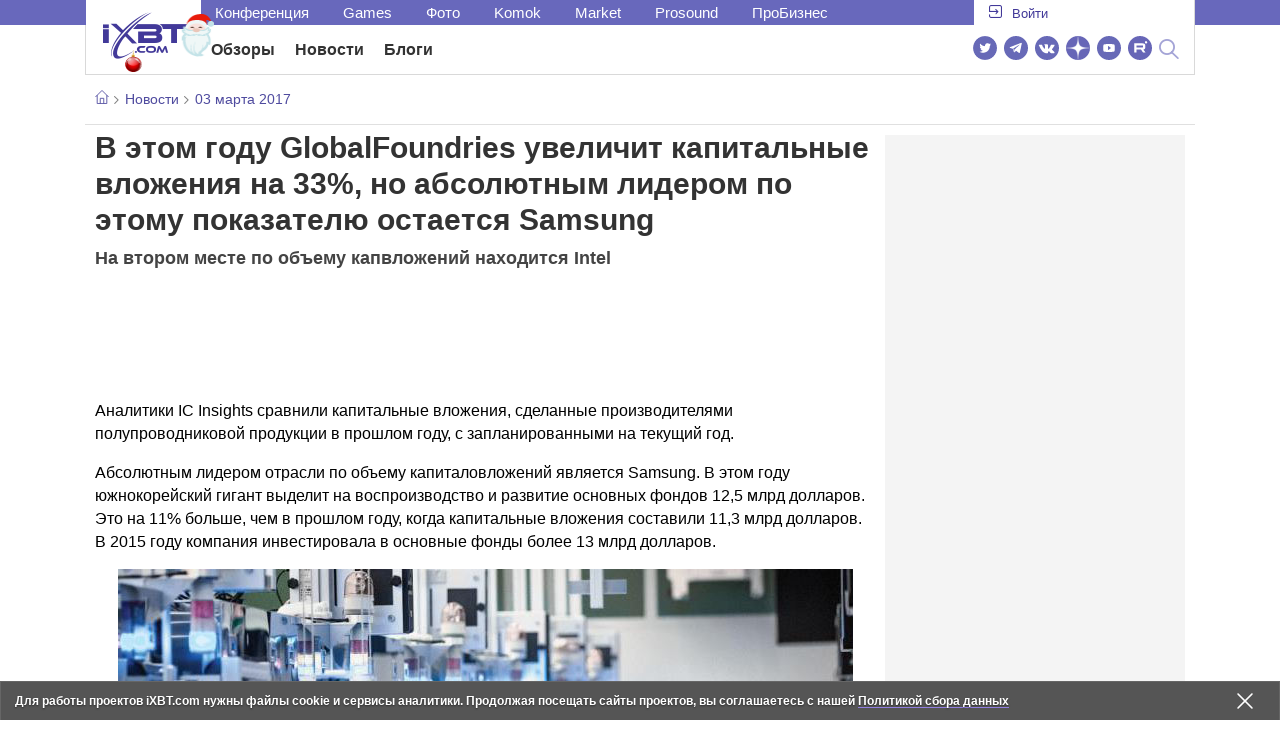

--- FILE ---
content_type: text/html; charset=utf-8
request_url: https://www.ixbt.com/news/2017/03/03/globalfoundries-33-samsung.html
body_size: 27512
content:
        <!DOCTYPE html>
<html lang="ru">
<head>

    <link rel="canonical" href="https://www.ixbt.com/news/2017/03/03/globalfoundries-33-samsung.html" />
            <link rel="amphtml" href="https://www.ixbt.com/news/2017/03/03/globalfoundries-33-samsung.amp.html" />
        <meta charset="UTF-8"/>
    <meta name="viewport" content="initial-scale=1"/>
    <meta http-equiv="X-UA-Compatible" content="IE=Edge"/>
    <meta property="relap:article" content="false">
    <title>В этом году GlobalFoundries увеличит капитальные вложения на 33%, но абсолютным лидером по этому показателю остается Samsung</title>
    <meta name="keywords" content="" />
    <meta name="description" content="Аналитики IC Insights сравнили капитальные вложения, сделанные производителями полупроводниковой продукции в прошлом году, с запланированными на текущий год. Абсолютным лидером отрасли по объему капиталовложений является Samsung." />
    <meta name="title" content="В этом году GlobalFoundries увеличит капитальные вложения на 33%, но абсолютным лидером по этому показателю остается Samsung" />
    <meta property="yandex_recommendations_image"
          content="http://www.ixbt.com/short/images/2017/Mar/intel_semiconductor_intel_custom_foundry_alley-with-worker-in-fab-16x9.jpg"/>
    <meta property="fb:app_id" content="372988576485499"/>
    <meta property="og:type" content="article"/>
    <meta property="og:url" content="https://www.ixbt.com/news/2017/03/03/globalfoundries-33-samsung.html"/>
    <meta property="og:title" content="В этом году GlobalFoundries увеличит капитальные вложения на 33%, но абсолютным лидером по этому показателю остается Samsung"/>
    <meta property="og:image" content="http://www.ixbt.com/short/images/2017/Mar/intel_semiconductor_intel_custom_foundry_alley-with-worker-in-fab-16x9.jpg"/>
    <meta property="og:locale" content="ru_RU"/>
    <meta property="og:site_name" content="iXBT.com"/>
    <meta property="og:description" content="Аналитики IC Insights сравнили капитальные вложения, сделанные производителями полупроводниковой продукции в прошлом году, с запланированными на текущий год. Абсолютным лидером отрасли по объему капиталовложений является Samsung."/>

    <meta property="yandex_recommendations_title" content="В этом году GlobalFoundries увеличит капитальные вложения на 33%, но абсолютным лидером по этому показателю остается Samsung"/>
    <meta property="yandex_recommendations_category" content="Hi-tech"/>


    <meta name="twitter:card" content="summary_large_image">
    <meta name="twitter:site" content="@ixbtcom">
    <meta name="twitter:title" content="В этом году GlobalFoundries увеличит капитальные вложения на 33%, но абсолютным лидером по этому показателю остается Samsung">
    <meta name="twitter:description" content="Аналитики IC Insights сравнили капитальные вложения, сделанные производителями полупроводниковой продукции в прошлом году, с запланированными на текущий год. Абсолютным лидером отрасли по объему капиталовложений является Samsung.">
    <meta name="twitter:image" content="http://www.ixbt.com/short/images/2017/Mar/intel_semiconductor_intel_custom_foundry_alley-with-worker-in-fab-16x9.jpg">

    <meta property="fb:pages" content="239502966103173" />

    <link rel="icon" type="image/png" href="/images2/ixbt/favicon-96x96.png" sizes="96x96">
    <link rel="icon" type="image/svg+xml" href="/images2/ixbt/favicon.svg">
    <link rel="shortcut icon" href="/images2/ixbt/favicon.ico">
    <link rel="apple-touch-icon" sizes="180x180" href="/images2/ixbt/apple-touch-icon.png">
    <link rel="manifest" href="/images2/ixbt/manifest.json">

    <link rel="alternate" type="application/rss+xml" title="Новости в формате RSS" href="https://www.ixbt.com/export/news.rss" />

    <script type="application/ld+json">
      {
        "@context": "http://schema.org",
        "@type": ["NewsArticle", "BreadcrumbList"],
        "itemListElement":[{
            "type": "ListItem",
            "position": 1,
            "item": {
                "@id": "https://www.ixbt.com/news/",
                "name": "Новости"
               }
             },{
             "type": "ListItem",
            "position": 2,
            "item": {
                "@id": "/news/2017/03/03",
                "name": "03 марта 2017"
               }
             }],
        "mainEntityOfPage": {
            "@type": "WebPage",
            "@id": "https://www.ixbt.com/news/2017/03/03/globalfoundries-33-samsung.html"
            },
        "headline": "В этом году GlobalFoundries увеличит капитальные вложения на 33%, но абсолютным лидером по этому показателю остается Samsung",
        "datePublished": "2017-03-03",
        "author": {
            "@type": "Person",
            "name": "Accent"
            },
        "image": [
          "http://www.ixbt.com/short/images/2017/Mar/intel_semiconductor_intel_custom_foundry_alley-with-worker-in-fab-16x9.jpg"
        ],
        "description": "Аналитики IC Insights сравнили капитальные вложения, сделанные производителями полупроводниковой продукции в прошлом году, с запланированными на текущий год. Абсолютным лидером отрасли по объему капиталовложений является Samsung.",
        "publisher": {
           "@type": "Organization",
            "url": "https://www.ixbt.com",
            "logo": {
                 "@type": "ImageObject",
                 "url": "https://www.ixbt.com/images2/logo_h60.png",
                 "width": 121,
                 "height": 60
               },
            "contactPoint": [{
                "@type": "ContactPoint",
                "telephone": "+7-499-519-00-95",
                "contactType": "sales"
                }],
            "name": "iXBT.com",
            "sameAs": [
                "https://www.facebook.com/iXBTcom/",
                "https://twitter.com/ixbtcom/",
                "https://plus.google.com/+IxbtTV",
                "http://youtube.com/user/FilmDepo"]
           }
         }


    </script>

    

<link rel="stylesheet" href="https://www.ixbt.com/site2/resources/css/style.min.css?v=2.5"/>

    
    <script>
        window.analytics = window.analytics || [];
        window.analytics.push({
            "metadataAuthor": "Accent",
            "metadataContentType" : "news",
            "metadataIxbtProject": "ixbtcom",
            "publicationId": "205696",
            "metadataPageDesign": "legacy",
            "publicationType": "ixbt_news",
            "metadataType":"ixbt_news"
        });
    </script>

    <!-- Google tag (gtag.js) -->

<script>
    (function(w,d,s,l){w[l]=w[l]||[];w[l].push({'gtm.start': new Date().getTime(),event:'gtm.js'});
        var f=d.getElementsByTagName(s)[0],j=d.createElement(s);j.async=true;j.src='https://sgtm.ixbt.com/al/pv.js';f.parentNode.insertBefore(j,f);})(window,document,'script','analytics');

    window.analytics = window.analytics || [];
    window.analytics.push({"page_design": "legacy"});

    function getCookie(name) {
        var matches = document.cookie.match(new RegExp(
            "(?:^|; )" + name.replace(/([\.$?*|{}\(\)\[\]\\\/\+^])/g, '\\$1') + "=([^;]*)"
        ));
        return matches ? decodeURIComponent(matches[1]) : undefined;
    }

    window.jitsuPageProps = window.jitsuPageProps || { project_slug: "ixbt", page_type: "other", publication_type: "", publication_id: "", design: 'legacy', ym_uid: getCookie('_ym_uid'),ym_first_visit: getCookie('_ym_d'), ym_has_adblock: getCookie('_ym_isad'),cookie_policy_accepted: getCookie('cookie_policy_accepted'), other_ids: {tmr_lvid: getCookie('tmr_lvid'),top100_id: getCookie('top100_id'),adtech_uid: getCookie('adtech_uid'),ajs_anonymous_id: getCookie('ajs_anonymous_id'),ajs_user_id:getCookie('ajs_user_id')}};
    window.jitsuLoaded = function (jitsu) {
        jitsu.page(window.jitsuPageProps);
    };

        (function(m,e,t,r,i,k,a){m[i]=m[i]||function(){(m[i].a=m[i].a||[]).push(arguments)};
        m[i].l=1*new Date();
        for (var j = 0; j < document.scripts.length; j++) {if (document.scripts[j].src === r) { return; }}
        k=e.createElement(t),a=e.getElementsByTagName(t)[0],k.async=1,k.src=r,a.parentNode.insertBefore(k,a)})
        (window, document, "script", "https://mc.webvisor.org/metrika/tag_ww.js", "ym");

        ym(25165136, "init", {
        clickmap:false,
        trackLinks:false,
        accurateTrackBounce:true,
        params: { page_design: "legacy" }
    });




</script>
<script async src="https://jitsu.ixbt.com/p.js"
        data-write-key="ldnJKbzhrZfbZydPPBEd4nUkqNlW2EHt:cVYWd65uWi8QVUqyknT26DDe51FEflVZ"
        data-onload="jitsuLoaded"
        data-init-only="true"></script>














<script type="text/javascript" src="https://www.ixbt.com/live/modules/ixbt/js/main.min.js"></script>
<script defer type="text/javascript" src="https://www.ixbt.com/site2/resources/javascript/plugins.js"></script>
<script defer type="text/javascript" src="https://www.ixbt.com/site2/resources/javascript/kocmoc.js"></script>
<script src="https://www.ixbt.com/site2/resources/javascript/ixbit_tv.js" defer></script>

<meta name="VK35850">

<script defer type="text/javascript" src="https://forum.ixbt.com/login.js"></script>
    <script defer src="https://cdn.al-adtech.com/ssp/sync-urls.js"></script>
<script async src="https://yandex.ru/ads/system/header-bidding.js"></script>
<style>
    @media(max-width: 740px){
        .bcontainer {
            display: block;
            min-height: 300px;
            max-height: 600px;
            overflow-x:hidden;
            max-width: 100%;
        }
        .b-first-mobile {
            max-height: 360px;
        }
        .video-slider-block, .g-grid_column__small {
            display: none;
        }

    }
    @media(min-width: 740px){
        .bcontainer {
            display:block;
            min-height: 120px;
            max-height: 300px;
            overflow-x:hidden;
            max-width:  100%;
        }
        .b-120 {
            max-height: 120px;
        }

    }
</style>
<script type="text/javascript">
    var isMobile = false;
    var isDesktop = false;
    var isPad = false;
    var sizeArray = [];
    var sizeArrayHigh = [];
    var sizeArrayVertical = [];
    var adCode = [];
    var pixelWidth = window.innerWidth * window.devicePixelRatio;
    var placesArray = [];
    var blocksArray = {};
    var advSeed = Math.random();

    if(getCookie('auth_param') == '?y3%rN') {
        const style = document.createElement('style');
        style.textContent = '.deskadv,.mobadv,#yandex_recommend,#brandplace,.clickable_zone,.clickable_zone_right,.clickable_zone_left{display:none !important}body{background-image: none !important; background-color: #FFF !important;}';
        document.head.append(style);
    } else {
        isMobile = window.matchMedia('(max-width: 740px)').matches;
        isPad = window.matchMedia('(min-width: 740px) and (max-width: 1025px)').matches;
        isDesktop = window.matchMedia('(min-width: 1025px)').matches;
        if (isMobile) {

            placesArray = ['n10','n20','n30','n40'];

            if(advSeed <= 0.1) {
        //        blocksArray = { // experiment
        //            n10: 'cxbgs', n20: 'cxbgw', n30: 'cxbgz', n40: 'cxbhc', n60: 'cxbhf'
        //        }
        //    } else if (advSeed <= 0.2) {
                blocksArray = { // control
                    n10: 'cxbgt', n20: 'cxbgx', n30: 'cxbha', n40: 'cxbhd', n60: 'cxbhg'
                }
            } else {
                blocksArray = { // common
                    n10: 'cxbgu', n20: 'cxbgy', n30: 'cxbhb', n40: 'cxbhe', n60: 'cxbhh'
                }
            }

            if (pixelWidth < 640) {

                sizeArray = [[336, 280], [300, 250], [300, 300], [250, 250]];
                sizeArrayHigh = [[336, 280], [300, 250], [300, 300], [240, 400], [250,250]];

            } else {
                sizeArray = [[336, 280], [300, 250], [300, 300], [640, 480], [250, 250]];
                sizeArrayHigh = [[336, 280], [300, 250], [300, 300], [640, 480], [240, 400], [250, 250]];
            }

            var placeName;
            placeName = placesArray.shift();

            if (typeof placeName !== 'undefined') {
                //n10
                adCode.push(
                    {
                        code: placeName, sizes: sizeArray, bids: [
                            {bidder: 'astralab', params : {placementId: '61b0688ae11e18a9677776cf',sendTargetRef: true}}
                            , {bidder: 'segmento', sendTargetRef: true, params: {placementId: 648,sendTargetRef: true}} // 336x280
                            , {bidder: 'buzzoola', params: {placementId: 1234376, sendTargetRef:	true}}
                            , {bidder: 'mediasniper', params: {placementId: 17363, sendTargetRef:true}}
                            , {bidder: 'adfox_roden-media', params: { p1: 'cxaaf', p2: 'y'}}
                            , {bidder: 'betweendigital', params: {placementId: 2431115, sendTargetRef:true}} //300x250
                            , {bidder: 'mytarget', params : {placementId: 222274, sendTargetRef: true}}
                            , {bidder: 'videonow', params: {placementId: 5694245,sendTargetRef: true}}
                            //, {bidder: 'getintent', params: {placementId: '215_V_ixbt.com_M_m10_336x280', sendTargetRef: true}}
                            //, {bidder: 'adfox_yandex_waste.recycling', params: { p1: 'ddimu', p2: 'hqjl'}} // Adlook
                            //, {bidder: 'Gnezdo', params: {placementId: 347942, sendTargetRef: true}}

                        ]
                    });
            }

            placeName = placesArray.shift();
            if (typeof placeName !== 'undefined') {
                //n20
                if (pixelWidth > 640) {
                    adCode.push(
                        {
                            code: placeName, sizes: sizeArray,
                            codeType: 'combo',
                            bids: [
                                {bidder: 'astralab', params : {placementId: '60f80c1177c187fdd105d80f',sendTargetRef: true}}
                                , {bidder: 'buzzoola', params: {placementId: 1236565, sendTargetRef: true}}
                                , {bidder: 'betweendigital', params: {placementId: 4602547,sendTargetRef: true}}
                                // , {bidder: 'videonow', params: {placementId: 5694245,sendTargetRef: true}}
                                , {bidder: 'mytarget', params : {placementId: 1334853,sendTargetRef: true}}
                                , {bidder: 'adfox_roden-media', params: { p1: 'cxaag', p2: 'y'}}
                                , {bidder: 'sparrow', params : {placementId: 178022, sendTargetRef: true}}
                                , {bidder: 'mediasniper', params: {placementId: 17413, sendTargetRef:	true}}
                                , {bidder: 'segmento', params : {placementId: 649,sendTargetRef: true}} // 336x280

                            ]
                        });
                } else {
                    adCode.push(
                        {
                            code: placeName, sizes: sizeArray,
                            bids: [
                                {bidder: 'betweendigital', params: {placementId: 3541161, sendTargetRef:true}} // 300x250
                                , {bidder: 'mytarget', params : {placementId: 638801, sendTargetRef: true}} // 300x250
                                , {bidder: 'astralab', params : {placementId: '60f80c1177c187fdd105d80f',sendTargetRef: true}} //сombo
                                , {bidder: 'mediasniper', params: {placementId: 17364, sendTargetRef:	true}}
                                , {bidder: 'buzzoola', params: {placementId: 1234378, sendTargetRef:	true}}
                                //, {bidder: 'getintent', params: {placementId: '215_V_ixbt.com_M_m20_336x280', sendTargetRef: true}}
                                , {bidder: 'adfox_roden-media', params: { p1: 'cxaag', p2: 'y'}}
                                //, {bidder: 'adfox_yandex_waste.recycling', params: {p1: 'ddimw', p2: 'hqjl'}}
                                //, {bidder: 'videonow', params: {placementId: 5694245,sendTargetRef: true}}
                            ]
                        });
                }
            }
            placeName = placesArray.shift();
            if (typeof placeName !== 'undefined') {
                //n30
                adCode.push(
                    {
                        code: placeName, sizes: sizeArrayHigh, bids: [
                            {bidder: 'betweendigital', params: {placementId: 3541162, sendTargetRef:true}} // 300x250
                            , {bidder: 'astralab', params : {placementId: '64f83635ed73c301a64f3a13',sendTargetRef: true}}
                            , {bidder: 'mytarget', params : {placementId: 638803, sendTargetRef: true}} // 300x250
                            , {bidder: 'segmento', params : {placementId: 654,sendTargetRef: true}} // 240x400
                            , {bidder: 'mediasniper', params: {placementId: 17365, sendTargetRef:	true}}
                            //, {bidder: 'getintent', params: {placementId: '215_V_ixbt.com_M_m30_300x250', sendTargetRef: true}}
                            , {bidder: 'adfox_roden-media', params: { p1: 'cxaai', p2: 'y'}}
                            , {bidder: 'buzzoola', params: {placementId: 1221594, sendTargetRef: true}}
                        ]
                    });
            }

            placeName = placesArray.shift();
            if (typeof placeName !== 'undefined') {
                //n40
                adCode.push(
                    {
                        code: placeName, sizes: sizeArrayHigh, bids: [
                            {
                            bidder: 'betweendigital', params: {placementId: 3915105, sendTargetRef:true}} // 300x250
                            , {bidder: 'mytarget', params : {placementId: 727843, sendTargetRef: true}} // 300x250
                            , {bidder: 'mediasniper', params: {placementId: 17366, sendTargetRef: true}}
                            //, {bidder: 'getintent', params: {placementId: '215_V_ixbt.com_M_m40_300x250', sendTargetRef: true}}
                            , {bidder: 'adfox_roden-media', params: { p1: 'cxaaj', p2: 'y'}}
                            , {bidder: 'buzzoola', params: {placementId: 1221602, sendTargetRef: true}}
                        ]
                    });


            }
        }
        else  {
            sizeArray = [[728, 90], [300, 90], [560, 90], [468, 60]];
            sizeArrayHigh = [[728, 90], [300, 90], [560, 90], [468, 60], [700, 250], [728, 280]];

            var sizeArrayVerticalFirst = [[300, 600], [120, 600], [160, 600], [240, 400]];
            var sizeArrayVerticalSecond = [[300, 600], [120, 600], [160, 600], [240, 400]];
            placesArray = ['n10', 'n20', 'n30', 'n40'];

            if(advSeed <= 0.1) {
                blocksArray = { // control
                    n10: 'cxbhk', n20: 'cxbhn', n30: 'cxbhq', n40: 'cxbht' , n60: 'cxcgu', v10: 'cxbhw', v30: 'cxbhz'
                }
        //    } else if (advSeed <= 0.2) {
        //        blocksArray = { // experiment
        //            n10: 'cxbhj', n20: 'cxbhm', n30: 'cxbhp', n40: 'cxbhs', n60: 'cxcgw', v10: 'cxbhv', v30: 'cxbhy'
        //        }
            } else {
                blocksArray = { // common
                    n10: 'cxbhl', n20: 'cxbho', n30: 'cxbhr', n40: 'cxbhu', n60: 'cxcgv', v10: 'cxbhx', v30: 'cxbia'
                }
            }


            placeName = placesArray.shift();
            if (typeof placeName !== 'undefined') {
                //n10
                adCode.push(
                    {
                        code: placeName, sizes: sizeArray, bids: [
                            {bidder: 'betweendigital',params : {placementId: 3988375, sendTargetRef:true}} // 728x90
                            , {bidder: 'mytarget', params : {placementId: 638797, sendTargetRef: true}} // 728x90
                            , {bidder: 'segmento', params : {placementId: 650,sendTargetRef: true}} // 728x90
                            , {bidder: 'mediasniper', params: {placementId: 17367, sendTargetRef:	true}}
                            , {bidder: 'adfox_roden-media', params: { p1: 'cwzzs', p2: 'y'}}
                            //, {bidder: 'getintent', params: {placementId: '215_V_ixbt.com_D_h10_728x90', sendTargetRef: true}}
                            , {bidder: 'buzzoola', params: {placementId: 1221461, sendTargetRef:	true}}
                            //, {bidder: 'adfox_yandex_waste.recycling', params: {p1: 'ddims', p2: 'hqjl'}}
                            //, {bidder: 'Gnezdo', params: {placementId: 347961, sendTargetRef: true}}
                        ]
                    });

            }
            placeName = placesArray.shift();
            if (typeof placeName !== 'undefined') {
                //n20
                adCode.push(
                    {
                        code: placeName, sizes: sizeArray, bids: [
                            {bidder: 'betweendigital',params : {placementId: 4498150, sendTargetRef:true}} //
                            , {bidder: 'mytarget', params : {placementId: 244988, sendTargetRef: true}} // 728x90
                            , {bidder: 'mediasniper', params: {placementId: 17368, sendTargetRef: true}}
                            , {bidder: 'adfox_roden-media', params: { p1: 'cwzzv', p2: 'y'}}
                            , {bidder: 'sparrow', params : {placementId: 178031, sendTargetRef: true}}
                            //, {bidder: 'getintent', params: {placementId: '215_V_ixbt.com_D_h20_728x90', sendTargetRef: true}}
                            , {bidder: 'buzzoola', params: {placementId: 1221460, sendTargetRef:	true}}
                        ]
                    });
            }
            placeName = placesArray.shift();
            if (typeof placeName !== 'undefined') {
                //n30
                adCode.push({
                    code: placeName, sizes: sizeArrayHigh, bids: [
                        {bidder: 'betweendigital',params : {placementId: 3785089, sendTargetRef:true}} // 728x90
                        , {bidder: 'mytarget', params : {placementId: 638799, sendTargetRef: true}} // 728x90
                        , {bidder: 'mediasniper', params: {placementId: 17369, sendTargetRef:	true}}
                        //, {bidder: 'getintent', params: {placementId: '215_V_ixbt.com_D_h30_728x90', sendTargetRef: true}}
                        , {bidder: 'adfox_roden-media', params: { p1: 'cwzzw', p2: 'y'}}
                        , {bidder: 'buzzoola', params: {placementId: 1221462, sendTargetRef:	true}}
                    ]
                });
            }

            placeName = placesArray.shift();
            if (typeof placeName !== 'undefined') {
                //n40
                adCode.push({
                    code: placeName, sizes: sizeArrayHigh, bids: [
                        {bidder: 'betweendigital',params : {placementId: 4498151, sendTargetRef:true}} // 728x90
                        , {bidder: 'mytarget', params : {placementId: 1005508, sendTargetRef: true}} // 728x90
                        , {bidder: 'mediasniper', params: {placementId: 17370, sendTargetRef:	true}}
                        //, {bidder: 'getintent', params: {placementId: '215_V_ixbt.com_D_h40_728x250', sendTargetRef: true}}
                        , {bidder: 'adfox_roden-media', params: { p1: 'cwzzx', p2: 'y'}}
                        , {bidder: 'buzzoola', params: {placementId: 1236566, sendTargetRef:	true}}
                    ]
                });
            }

            if (isDesktop) {


                adCode.push({
                    code: 'v10', sizes: sizeArrayVerticalFirst, bids: [
                        {bidder: 'betweendigital',params : {placementId: 1860193, sendTargetRef:true}} // 300x600
                        , {bidder: 'mytarget', params : {placementId: 243779, sendTargetRef: true}} // 300x600
                        , {bidder: 'segmento', params : {placementId: 652,sendTargetRef: true}} // 300x600
                        , {bidder: 'buzzoola', params: {placementId: 1234379, sendTargetRef: true}}
                        //, {bidder: 'getintent', params: {placementId: '215_V_ixbt.com_D_v10_300x600', sendTargetRef: true}}
                        , {bidder: 'mediasniper', params: {placementId: 17371, sendTargetRef: true}}
                        //, {bidder: 'adfox_yandex_waste.recycling', params: {p1: 'ddimp', p2: 'hqjl'}}
                        , {bidder: 'adfox_roden-media', params: { p1: 'cwzzz', p2: 'emwl'}}
                    ]
                });
                adCode.push({
                    code: 'v30', sizes: sizeArrayVerticalSecond, bids: [
                        {bidder: 'betweendigital',params : {placementId: 3541185, sendTargetRef:true}} // 300x600
                        , {bidder: 'mytarget', params : {placementId: 222248, sendTargetRef: true}} // 300x600
                        , {bidder: 'segmento', params : {placementId: 654,sendTargetRef: true}} // 240x400
                        , {bidder: 'mediasniper', params: {placementId: 17372, sendTargetRef:	true}}
                        //, {bidder: 'getintent', params: {placementId: '215_V_ixbt.com_D_v20_300x600', sendTargetRef: true}}
                        , {bidder: 'buzzoola', params: {placementId: 1221463, sendTargetRef:	true}}
                        , {bidder: 'sparrow', params : {placementId: 178028, sendTargetRef: true}}
                        //, {bidder: 'adfox_yandex_waste.recycling', params: {p1: 'ddimq', p2: 'hqjl'}}
                        , {bidder: 'adfox_roden-media', params: { p1: 'cxaaa', p2: 'emwl'}}
                    ]
                });
            }
        }

        var biddersCpmAdjustmentMap = {
            myTarget: 0.7,
            betweenDigital: 0.8,
            astralab: 0.9

        };
        var syncPixels = [{
            bidder: 'betweenDigital',
            pixels: ['https://ads.betweendigital.com/sspmatch?p=33565&r=$' + Date.now()]
        }];
        window.YaHeaderBiddingSettings = {
            biddersMap: {

                myTarget: 788441
                , betweenDigital: 797430
                , segmento: 1496181
                , astralab: 1725999
                , buzzoola: 1948953
                , videonow: 1840942
                , sparrow: 3445214
                , mediasniper: 2221582
                //, getintent: 3171527
                , 'adfox_roden-media': 2233018
                //, 'adfox_yandex_waste.recycling': 3133044
                //, Gnezdo: 2772399
            },
            syncPixels: syncPixels,
            biddersCpmAdjustmentMap: biddersCpmAdjustmentMap,
            adUnits: adCode,
            timeout: isMobile? 1000 : 700,

        };
    }


</script>
<script>window.yaContextCb = window.yaContextCb || []</script>
<script src="https://yandex.ru/ads/system/context.js" async></script>
<script>
    function getCookie(name) {
        var matches = document.cookie.match(new RegExp(
            "(?:^|; )" + name.replace(/([\.$?*|{}\(\)\[\]\\\/\+^])/g, '\\$1') + "=([^;]*)"
        ));
        return matches ? decodeURIComponent(matches[1]) : undefined;
    }
    window.jitsuPageProps = window.jitsuPageProps || { project_slug: "ixbt", page_type: "other", publication_type: "", publication_id: "", design: 'legacy', ym_uid: getCookie('_ym_uid'),ym_first_visit: getCookie('_ym_d'), ym_has_adblock: getCookie('_ym_isad'),cookie_policy_accepted: getCookie('cookie_policy_accepted'), other_ids: {tmr_lvid: getCookie('tmr_lvid'),top100_id: getCookie('top100_id'),adtech_uid: getCookie('adtech_uid'),ajs_anonymous_id: getCookie('ajs_anonymous_id'),ajs_user_id:getCookie('ajs_user_id')}};
    window.jitsuPageProps.project_slug = "ixbt";
    window.jitsuPageProps.page_type = "publication";
    window.jitsuPageProps.publication_type = "news";
    window.jitsuPageProps.publication_id = "205696";
</script>


</head>
<body id="pagebody" class="branding">






<script>
    if(getCookie('auth_param') == '?y3%rN') {

        const style = document.createElement('style');
        style.textContent = 'body{background-image: none !important; background-color: #FFF !important;}.branding .b-content__breadcrumbs, .main__container {margin-top: 0 !important;}.br-mobile-pic-bg {padding-bottom: 0 !important; background-image: none !important;}';
        document.head.append(style);
        $('#pagebody').removeClass('branding');

    }
</script>

<div id="adfox_166117360337945307"></div>
<script>
    var is600max = window.matchMedia('(max-width: 600px)').matches;
    window.yaContextCb.push(()=>{
        Ya.adfoxCode.create({
            ownerId: 263225,
            containerId: 'adfox_166117360337945307',
            params: {
                p1: is600max ? 'cvnyt':'cvnyo',
                p2: is600max ? 'fuzw':'fuih',puid5: is600max ? 'bMobile':'bDesktop','puid10':'ixbtcom','puid4':'ixbt_news','puid3':'ix_news_cat_138','puid14':Math.floor((Math.random()*100))            }
        })
    })
</script>




<div class="b-content b-content__uppermenu">
    <style>
    a [data-name="adtune-feedback"] {
        position: absolute;
        min-height:150px !important;
        min-width: 300px !important;

    }
</style>
<div class="slide_menu__common_overlay"></div>
<div class="slide_menu__common">

    <div class="mainmenu__list __menulist">
        <ul class="list" style="padding-bottom: 150px;">
            <li style="padding:0 0 15px 0;" class="mobile_login" id="auth_mobile_block"><a style="margin-left: 15px;" href="javascript:;" onClick="ixbtcommon_login(reload, 1)"><i class="icon icon-arrow_square"></i><span class="ixbt_login">Войти</span></a></li>
            <li><a href="/live/">Блоги</a></li>
            <li><a href="/news/">Новости</a></li>
            <li><a href="/3dv/">Видеокарты и мониторы</a></li>
            <li><a href="/supply/">Корпуса, БП, ИБП</a></li>
            <li><a href="/platform/">Платформа ПК</a></li>
            <li><a href="/projector/">Проекторы и ТВ</a></li>
            <li><a href="/ds/"> Hi-Fi и мультимедиа</a></li>
            <li><a href="/sw/">Программы и ОС</a></li>
            <li><a href="/mobilepc/">Ноутбуки и планшеты</a></li>
            <li><a href="/md/">Мобильные устройства</a></li>
            <li><a href="/printers/">Принтеры и периферия</a></li>
            <li><a href="/ch/">Комфортный дом</a></li>
            <li><a href="/data/">Носители информации</a></li>
            <li><a href="/medium/">iT-Среда</a></li>
            <li><a href="/car/">OnRoad</a></li>
            <li><a href="/nw/">Сети и серверы</a></li>
            <li><a href="/dp/">Фото</a></li>
            <li><a href="/dv/">Видео </a></li>
            <!--  <li><a href="/maclife/">Maclife</a></li> -->
        </ul>
    </div>
    <div class="addition__list">
        <li><a href="//forum.ixbt.com">Конференция</a></li>
        <li><a href="https://www.ixbt.com/news/search/">Поиск</a></li>
    </div>
</div>

<div class="b-mainmenu __mainmenu">
    <div class="mainmenu__wrapper">
        <div class="mainmenu--topline">
            <ul class="topline__left">
                <li><a href="//forum.ixbt.com">Конференция</a>
                </li>
                                <li><a href="https://ixbt.games">Games</a>
                </li>
                <li><a href="https://ixbt.photo">Фото</a>
                </li>
                <li><a href="https://komok.com">Komok</a>
                </li>
                <li><a href="https://ixbt.market">Market</a>
                </li>
                <li><a href="https://prosound.ixbt.com">Prosound</a>
                </li>
                <li><a href=" https://ixbt.pro">ПроБизнес</a>
                </li>
            </ul>
            <ul class="topline__right" id="auth_top_block2"><li><a href="javascript:;" onClick="ixbtcommon_login(reload, 1)"><i class="icon icon-arrow_square"></i><span class="ixbt_login">Войти</span></a></li></ul>
        </div>
        <div class="mainmenu--line">
            <div class="line__logo">
                <a href="/" class="w-logo">
                    <!-- desktop лого  -->
                    <i class="icon icon-logo_ixbt" style="xposition: relative;"></i>
                    <!-- Юбилейное лого  -->
                    <!-- <img src="/site2/resources/images/ixbt-logo-25.png" class="ixbt_25years" title="25 лет Online"> -->
                    <!-- <img src="/pic/digit21.png" width="43" height="33" style="position: absolute; top:10px; left: 67px;" title="21 год Online"> -->
                    <!-- <img src="/pic/ny_tree.png" width="32" height="44" style="position: absolute; top:-12px; left: 78px;" title="С Новым 2019 годом!"> -->
					<!-- НГ оформление desktop -->
					<img src="/pic/ny_2020.png" width="91" height="58" style="position: absolute; top:-12px; left: 24px;" title="С Новым 2026 годом!"> 
					<!-- 9 мая <img src="/site2/resources/images/pobeda.svg" class="pobeda80"  title="С Днем Победы!"> -->
					<!-- <img src="/site2/resources/images/logo_28_years.png"  class="anniv28"  title="iXBT - 28 лет с вами ">  -->
					
					
                </a>
            </div>
            <div class="line__menu">
                <ul class="menu__mainmenu __mainmenu mobile-hide" style="height:39px;">
                    <li><a href="/articles/current/" data-menuitem="reviews" class="">Обзоры</a>
                    </li>
                    <li><a href="/news/" data-menuitem="news" class="">Новости</a>
                    </li>
                    <li><a href="/live/" data-menuitem="blogs" class="">Блоги</a>
                    </li>
                    <li style="margin-left: 10px;"><div style="height: 28px;" id="honor-announce-banner"></div>

                        <script>
                            if (isPad || isDesktop || isMobile) {
                                window.yaContextCb.push(()=>{
                                    Ya.adfoxCode.create({
                                        ownerId: 263225,
                                        containerId: 'honor-announce-banner',
                                        params:
                                            {
                                                p1: 'cvwyc',
                                                p2: 'gvnp'
                                            }
                                    })
                                })
                            }
                        </script></li>
                </ul>
                <ul class="menu__right social_links">
                    <li>
                        <a target="_blank" rel="nofollow" title="Новостной твиттер" href="https://twitter.com/ixbtcom/">
                            <div class="social_icon_div twitter-icon-ixbt"></div>
                        </a>
                    </li>
                    <li>
                        <a target="_blank" rel="nofollow" title="Новости и статьи в Telegram" href="https://t.me/ixbt_official">
                            <div class="social_icon_div telegram-icon-ixbt"></div>
                        </a>
                    </li>
                    <li>
                        <a target="_blank" rel="nofollow" title="Страница ВКонтакте" href="https://vk.com/ixbt_official">
                            <div class="social_icon_div vkontakte-icon-ixbt"></div>
                        </a>
                    </li>
                    <li>
                        <a target="_blank" rel="nofollow" title="Дзен" href="https://dzen.ru/ixbt.com">
                            <img src="https://www.ixbt.com/site2/resources/images/zen.svg" style="width:24px; height: 24px; ">
                        </a>
                    </li>
                    <li>
                        <a target="_blank" rel="nofollow" title="Наш Youtube" href="https://www.youtube.com/c/IxbtTV">
                            <div class="social_icon_div youtube-icon-ixbt"></div>
                        </a>
                    </li>
                    <li>
                        <a target="_blank" rel="nofollow" title="RuTube" href="https://rutube.ru/channel/23474179/">
                            <svg xmlns="http://www.w3.org/2000/svg" xml:space="preserve" width="24px" height="24px" style="shape-rendering:geometricPrecision;text-rendering:geometricPrecision;image-rendering:optimizeQuality;fill-rule:evenodd;clip-rule:evenodd" viewBox="0 0 248.02 248.02"><defs><style>.str0{stroke:#fff;stroke-width:.14;stroke-miterlimit:22.9256}.fil1{fill:#fff}</style></defs><g id="Слой_x0020_1"><g id="_2756696155696"><circle cx="124.01" cy="124.01" r="124.01" style="fill:#6766b7;fill-rule:nonzero"/><path class="fil1 str0" d="M65.07 171.74V76.02h86.76c13.91 0 25.67 5.94 27.1 21.37.91 9.9.82 13.91.1 21.95-.97 10.77-5.9 18.89-19.69 21.19l22.82 31.21h-26.67l-20.79-31.21H89v31.21H65.07zm82.06-74.49L89 97.39v21.95h57.08c5.55 0 9.41 0 9.41-7.5v-6.88c0-6.77-3.45-7.72-8.36-7.71z"/><circle class="fil1 str0" cx="186.58" cy="65.26" r="12.36"/></g></g></svg>
                        </a>
                    </li>
                    <li>
                        <form action="//www.ixbt.com/news/search/" id="cse-search-box">
                            <div style="text-align: right;position: relative;">
                                <input type="hidden" name="cx" value="partner-pub-2944014748278485:43aq2mxbk7t">
                                <input type="hidden" name="cof" value="FORID:10">
                                <input type="hidden" name="ie" value="utf8">
                                <input type="text" class="search_input" name="q" size="50%" style="padding: 2px 6px; display: none;" placeholder="Введите текст для поиска....">
                                <a value="" class="btn-main-search btn-main-search" style="position: relative;">
                                    <i class="icon icon-search"></i>
                                </a>
                            </div>
                        </form>
                    </li>
                </ul>
                <!--<ul class="menu__right">
                        <li><a href="#"><i class="glyphicon-search"></i></a></li>
                        <li><a href="#"><i class="glyphicon-gear"></i></a></li>
                        <li><a href="#"><i class="glyphicon-question-sign"></i></a></li>
                </ul> -->
            </div>
        </div>

    </div>
</div>
<div class="b-mainmenu__mobile honor-mobile-menu">
    <div class="mainmenu__container">
        <div class="container__left">
            <!-- Мобильное лого  -->
            <a href="/" class="logo">
            	<!-- обычное лого -->
            	<i class="icon icon-logo_ixbt"></i>
            	
            	
            	<!-- НГ формление -->
            	<img src="/pic/ny_2020.png" width="91" height="58" style="position: absolute;top: 4px;left: 24px;" title="С Новым 2026 годом!">
            	
            	
            	<!-- Юбилейное лого  -->
            	<!-- <img src="/site2/resources/images/ixbt-logo-25.png" class="ixbt_25years_mobile"  title="25 лет Online"> -->
            	<!-- <img src="/site2/resources/images/pobeda1.svg" style="position: absolute; top: 2px;  left: 72px;  height: 57px;" class="pobeda80"  title="С Днем Победы!">  -->
            	<!-- <img src="/site2/resources/images/logo_28_years_mob.png"  style="position: absolute; left: 68px; top: -19px; height: 74px;" class="anniv28"  title="iXBT - 28 лет с вами ">  -->
            </a>

            <a class="menu__part_link" href="/articles/current/">Статьи</a>
            <a class="menu__part_link" href="/news/">Новости</a>
            <div style="height: 28px;" id="honor-announce-banner-mob"></div>

            <script>
                if (isPad || isDesktop || isMobile) {
                    window.yaContextCb.push(()=>{
                        Ya.adfoxCode.create({
                            ownerId: 263225,
                            containerId: 'honor-announce-banner-mob',
                            params:
                                {
                                    p1: 'cvwyc',
                                    p2: 'gvnp'
                                }
                        })
                    })
                }
            </script>

            <a class="menu __menucaller icon-menu__open"><div style="width: 18px;" class="icon icon-burger"></div></a>

        </div>

        <!--<div class="container__right"><a href="https://www.ixbt.com/news/search/" class="search"><i class="icon icon-search"></i></a><a href="#" class="login_mobile"><i class="icon icon-arrow_square_right"></i></a></div> -->
    </div>
    <div class="mainmenu__list __menulist">
        <ul class="list" style="padding-bottom: 150px;">
            <li><a href="/news/">Новости</a></li>
            <li><a href="/3dv/">Видеокарты, мониторы</a></li>
            <li><a href="/supply/">Корпуса, БП, ИБП</a></li>
            <li><a href="/platform/">Платформа ПК</a></li>
            <li><a href="/projector/">Проекторы и ТВ</a></li>
            <li><a href="/ds/"> Hi-Fi и мультимедиа</a></li>
            <li><a href="/sw/">Программы и ОС</a></li>
            <li><a href="/mobilepc/">Ноутбуки, планшеты</a></li>
            <li><a href="/md/">Мобильные устройства</a></li>
            <li><a href="/printers/">Принтеры, периферия</a></li>
            <li><a href="/ch/">Комфортный дом</a></li>
            <li><a href="/data/">Носители информации</a></li>
            <li><a href="/medium/">iT-Среда</a></li>
            <li><a href="/car/">OnRoad</a></li>
            <li><a href="/nw/">Сети, серверы</a></li>
            <li><a href="/dp/">Фото</a></li>
            <li><a href="/dv/">Видео </a></li>
            <!--<li><a href="/maclife/">Maclife</a></li>-->
        </ul>
    </div>
</div>
</div>

<div class="b-content b-content__breadcrumbs">
    <div class="b-content--wrapper" style="display: flex;">
        <ul class="b-content__breadcrumbs_ul">
            <li><a href="/"><img src="data:image/svg+xml,%3C%3Fxml version='1.0' %3F%3E%3Csvg viewBox='0 0 32 32' xmlns='http://www.w3.org/2000/svg'%3E%3Cdefs%3E%3Cstyle%3E.cls-1%7Bfill:none;stroke:%234f4b9f;stroke-linejoin:round;stroke-width:2px;%7D%3C/style%3E%3C/defs%3E%3Ctitle/%3E%3Cg id='_371-Home'%3E%3Cpolyline class='cls-1' points='1 16 16 1 31 16'/%3E%3Cpolyline class='cls-1' points='27 12 27 31 5 31 5 12'/%3E%3Cpolyline class='cls-1' points='12 31 12 19 20 19 20 31'/%3E%3C/g%3E%3C/svg%3E" style="width:14px; height:14px"></a></li>
            <li><a href="/news/">Новости</a></li>
            <li><a href="/news/2017/03/03/">03 марта 2017</a></li>

        </ul>
        <span class="adv_button_container">
    <div class="adv_button" id="adv_button"></div>
    <script>
        if (isPad || isDesktop || isMobile) {
            window.yaContextCb.push(()=>{
                Ya.adfoxCode.create({
                ownerId: 263225,
                containerId: 'adv_button',
                params:
                        {
                            p1:'cksvr',p2:'gvnp','puid10':'ixbtcom','puid4':'ixbt_news','puid3':'ix_news_cat_138','puid14':Math.floor((Math.random()*100)),'puid5':'h50'
                         }
    })
    })
    }
</script>
</span>
    </div>
</div>

<div class="b-content b-content__pagecontent" itemscope itemtype="http://schema.org/NewsArticle">

    <div class="b-content--wrapper">
        <div class="g-grid">
            <div class="g-grid_column g-grid_column__big">
                <div class="b-article">
                    <div class="b-article__header">
                        <h1 id='newsheader' itemprop="name">В этом году GlobalFoundries увеличит капитальные вложения на 33%, но абсолютным лидером по этому показателю остается Samsung</h1>
                        <meta itemprop="headline" content="В этом году GlobalFoundries увеличит капитальные вложения на 33%, но абсолютным лидером по этому показателю остается Samsung" />
                        <h4>На втором месте по объему капвложений находится Intel</h4>                        <div class="bcontainer b-120 bmobile-container b-first-mobile" id="n10"></div>

                    </div>
                    <div class="b-article__content" itemprop="articleBody" id="main-pagecontent__div">
                        <p>Аналитики IC Insights сравнили капитальные вложения, сделанные производителями полупроводниковой продукции в прошлом году, с запланированными на текущий год.
<p>Абсолютным лидером отрасли по объему капиталовложений является Samsung. В этом году южнокорейский гигант выделит на воспроизводство и развитие основных фондов 12,5 млрд долларов. Это на 11% больше, чем в прошлом году, когда капитальные вложения составили 11,3 млрд долларов. В 2015 году компания инвестировала в основные фонды более 13 млрд долларов.
</p><div align="center"><img src="//www.ixbt.com/short/images/2017/Mar/intel_semiconductor_intel_custom_foundry_alley-with-worker-in-fab-16x9.jpg" width="735" height="485" alt="&#x412; &#x44D;&#x442;&#x43E;&#x43C; &#x433;&#x43E;&#x434;&#x443; GlobalFoundries &#x443;&#x432;&#x435;&#x43B;&#x438;&#x447;&#x438;&#x442; &#x43A;&#x430;&#x43F;&#x438;&#x442;&#x430;&#x43B;&#x44C;&#x43D;&#x44B;&#x435; &#x432;&#x43B;&#x43E;&#x436;&#x435;&#x43D;&#x438;&#x44F; &#x43D;&#x430; 33%, &#x43D;&#x43E; &#x430;&#x431;&#x441;&#x43E;&#x43B;&#x44E;&#x442;&#x43D;&#x44B;&#x43C; &#x43B;&#x438;&#x434;&#x435;&#x440;&#x43E;&#x43C; &#x43F;&#x43E; &#x44D;&#x442;&#x43E;&#x43C;&#x443; &#x43F;&#x43E;&#x43A;&#x430;&#x437;&#x430;&#x442;&#x435;&#x43B;&#x44E; &#x43E;&#x441;&#x442;&#x430;&#x435;&#x442;&#x441;&#x44F; Samsung"> </div>
<p>На втором месте по объему капвложений находится Intel. Эта компания уже почти догнала лидера, планируя в текущем году выделить на воспроизводство основных фондов 12 млрд долларов, что на 25% больше, чем в 2016 году, когда капиталовложения были равны 9,625 млрд долларов. В 2015 году сумма была равна 7,326 млрд долларов.
<p>Третье место занимает компания TSMC, выделившая 10 млрд долларов. Отметим, что этот внушительный показатель на 2% меньше прошлогоднего.
<p>Далее следуют компании SK Hynix (6 млрд долларов, рост на 16%), Micron (5 млрд долларов, -13%), SMIC (2,3 млрд долларов, -12%), UMC (2,0 млрд долларов, -30%) и GlobalFoundries (2 млрд долларов, 33%). Замыкают десятку компании Toshiba (1,9 млрд долларов, 3%), SanDisk/WD (1,9 млрд долларов, 3%) и ST (1,05 млрд долларов, 73%).
<p>Источник: <a href="//www.ixbt.com/click/?c=[base64]&h=d407065c9421b2c2873f6885adc83424e2254997" class="small" rel="nofollow" target="_blank" title="http://www.icinsights.com/news/bulletins/Eleven-Companies-Forecast-To-Account-For-78-Of-Semi-Capex-In-2017/">IC Insights</a></p>                    </div>


                        <script>

                            window.yaContextCb.push(()=>{
                                Ya.adfoxCode.create({
                                    ownerId: 263225,
                                    containerId: 'n10',
                                    params:
                                        {
                                            p1: blocksArray.n10 , p2: isMobile ? 'ftsc' : 'ftsb','puid5': isMobile ? 'm10':'h10','puid10':'ixbtcom','puid4':'ixbt_news','puid3':'ix_news_cat_138','puid14':Math.floor((Math.random()*100)),'partner-stat-id': (205696 + 3000000) + '1'
                                        }
                                })
                            })
                        </script>

                    <meta itemprop="datePublished" content="2017-03-03" />
                    <div class="b-article__top-author">
                        <p class="date">3 марта 2017 в 18:54</p>
                        <p class="author"><a title="Автор" href="mailto:accent@ixbt.com" class="author">
                            Автор: <span itemprop="author" itemscope itemtype=" http://schema.org/Person"><span itemprop="name" content="Accent">Accent</span></span></a></p>
                                                                    </div>


                    <div id="yandex_recommend" style="min-height:390px;"></div>
                    <script>


                        window.yaContextCb.push(()=>{
                            Ya.adfoxCode.createScroll({
                                ownerId: 263225,
                                containerId: 'yandex_recommend',
                                params: {
                                    p1: 'cqxhp',
                                    p2: 'gqqu','puid10':'ixbtcom','puid4':'ixbt_news','puid3':'ix_news_cat_138','puid14':Math.floor((Math.random()*100)),
                                    'partner-stat-id': (205696 + 3000000) + '1'
                                },

                                lazyLoad: {
                                fetchMargin: 150,
                                    mobileScaling: 2
                            }
                            })
                        });
                    </script>




                    <div class="b-article__bottom no-margin no-padding">

                        <p class="linknews link_prev_news"><a data-gotopage="left" class="__gotopage" href="/news/2017/03/03/3d-zotac-geforce-gtx-1080-ti-pgf.html" class=""> <i class="icon icon-bold_arrow_left"></i> 3D-карта Zotac GeForce GTX 1080 Ti PGF оснащена двумя восьмиконтактными разъемами дополнительного питания</a></p>
                        <p class="linknews link_next_news"><a data-gotopage="right" class="__gotopage" href="/news/2017/03/03/kompanija-google-zapatentovala-shapku-so-vstroennoj-kameroj-i-gromkogovoritelem-ispolzujushim-kostnuju-provodimost.html" class=""><i class="icon icon-bold_arrow_right"></i> Компания Google запатентовала шапку со встроенной камерой и громкоговорителем, использующим костную проводимость</a></p>                    </div>



                    <a id="comments" name="comments"></a>

                    <div class="bcontainer" id="n20"></div>
                    <script>


                            window.yaContextCb.push(()=>{
                                Ya.adfoxCode.createScroll({
                                        ownerId: 263225,
                                        containerId: 'n20',
                                        params:
                                            {
                                                p1: blocksArray.n20,
                                                p2: isMobile ? 'ftsc' : 'ftsb',
                                                puid5: isMobile ? 'm20':'h20','puid10':'ixbtcom','puid4':'ixbt_news','puid3':'ix_news_cat_138','puid14':Math.floor((Math.random()*100)),
                                                'partner-stat-id': (205696 + 3000000) + '1'
                                    },
                                    lazyLoad: {
                                        fetchMargin: 150,
                                        mobileScaling: 2
                                    }

                            }
                            )
                            })

                    </script>
                                                            <div id="news_comments_block"><a name="auth_block"></a><div id="auth_block"></div><a name="comments_block"></a><div id="comments_block_place"></div></div>
                                    


                </div>

                                <div class="b-block block__newslist b-lined-title">
                    <div class="bcontainer" id="n30"></div>
                    <script>


                        window.yaContextCb.push(()=>{
                            Ya.adfoxCode.createScroll({
                                    ownerId: 263225,
                                    containerId: 'n30',
                                    params:
                                        {
                                            p1: blocksArray.n30,
                                            p2: isMobile ? 'ftsc' : 'ftsb',
                                            puid5: isMobile ? 'm30':'h30','puid10':'ixbtcom','puid4':'ixbt_news','puid3':'ix_news_cat_138','puid14':Math.floor((Math.random()*100)),
                                            'partner-stat-id': (205696 + 3000000) + '1'
                                        },
                                    lazyLoad: {
                                        fetchMargin: 150,
                                        mobileScaling: 2
                                    }

                                }
                            )
                        })

                    </script>
                    <h3 class="lined">Все новости за сегодня</h3>
                    <ul>
                                                                                    <li class="item"><span class="time_iteration_icon"> 12:04</span>
                                    <a href="/news/2026/01/23/novejshie-rossijskie-gruzoviki--i-srazu-so-sidkami-baz-popal-pod-gospodderzhku.html#comments" rel="nofollow" class="comments_link"><span class="b-num">1</span></a>                                    <a href="/news/2026/01/23/novejshie-rossijskie-gruzoviki--i-srazu-so-sidkami-baz-popal-pod-gospodderzhku.html"><strong>Новейшие российские грузовики — и сразу со скидками: БАЗ попал под господдержку</strong>. НГасси, седельный тягач, бортовой автомобиль и самосвал БАЗ</a></li>
                            
                                                                                                                <li class="item"><span class="time_iteration_icon"> 11:49</span>
                                    <a href="/news/2026/01/23/my-zhe-ne-hotim-okazatsja-v-filme-dzhejmsa-kjemerona--nu-vy-znaete-v-terminatore-ilon-mask-prizval-byt-ostorozhnee-s.html#comments" rel="nofollow" class="comments_link"><span class="b-num">4</span></a>                                    <a href="/news/2026/01/23/my-zhe-ne-hotim-okazatsja-v-filme-dzhejmsa-kjemerona--nu-vy-znaete-v-terminatore-ilon-mask-prizval-byt-ostorozhnee-s.html"><strong>«Мы же не хотим оказаться в фильме Джеймса Кэмерона — в "Терминаторе"». Илон Маск призвал быть осторожнее с искусственным интеллектом</strong>. Миллиардер выступил в Давосе</a></li>
                            
                                                                                                                <li class="item"><span class="time_iteration_icon"> 11:40</span>
                                                                        <a href="/news/2026/01/23/nasa-rs-25-artemis.html"><strong>NASA приблизилось к пилотируемым миссиям на Луну и Марс: двигатель RS-25 для будущих миссий Artemis прошёл экстремальные испытания</strong>. Под большой  нагрузкой</a></li>
                            
                                                                                                                <li class="item"><span class="time_iteration_icon"> 11:21</span>
                                    <a href="/news/2026/01/23/mask-pritormozil-i-oboznachal-novye-sroki-pokorenija-krasnoj-planety-ljudi-doberutsja-do-marsa-cherez-510-let.html#comments" rel="nofollow" class="comments_link"><span class="b-num">9</span></a>                                    <a href="/news/2026/01/23/mask-pritormozil-i-oboznachal-novye-sroki-pokorenija-krasnoj-planety-ljudi-doberutsja-do-marsa-cherez-510-let.html"><strong>Маск притормозил и обозначал новые сроки покорения Красной планеты: «Люди доберутся до Марса через 5-10 лет»</strong>. Но не 2027-2028 году, как планировалось ранее</a></li>
                            
                                                                                                                <li class="item"><span class="time_iteration_icon"> 11:12</span>
                                    <a href="/news/2026/01/23/tesla-optimus-2027.html#comments" rel="nofollow" class="comments_link"><span class="b-num">10</span></a>                                    <a href="/news/2026/01/23/tesla-optimus-2027.html"><strong>Илон Маск: Tesla Optimus начнут продавать всем желающим в 2027 году, роботы и ИИ приведут к беспрецедентному экономическому подъему</strong>. «Роботов будет больше, чем людей»</a></li>
                            
                                                                                                                <li class="item"><span class="time_iteration_icon"> 11:07</span>
                                    <a href="/news/2026/01/23/v-google-foto-na-smartfonah-pojavilsja-iigenerator-memov-iz-snimkov-polzovatelja.html#comments" rel="nofollow" class="comments_link"><span class="b-num">2</span></a>                                    <a href="/news/2026/01/23/v-google-foto-na-smartfonah-pojavilsja-iigenerator-memov-iz-snimkov-polzovatelja.html"><strong>В «Google Фото» на смартфонах появился ИИ-генератор мемов из снимков пользователя</strong>. Функция Me Meme доступна в тестовом режиме пользователям в США</a></li>
                            
                                                                                                                <li class="item"><span class="time_iteration_icon"> 11:06</span>
                                    <a href="/news/2026/01/23/ilon-mask-rasskazal-kogda-ii-stanet-umnee-vsego-chelovechestva-vmeste-vzjatogo.html#comments" rel="nofollow" class="comments_link"><span class="b-num">2</span></a>                                    <a href="/news/2026/01/23/ilon-mask-rasskazal-kogda-ii-stanet-umnee-vsego-chelovechestva-vmeste-vzjatogo.html"><strong>Илон Маск рассказал, когда ИИ станет умнее всего человечества вместе взятого</strong>. Примерно через пять лет</a></li>
                            
                                                                                                                <li class="item"><span class="time_iteration_icon"> 10:52</span>
                                    <a href="/news/2026/01/23/starlink-900-2026.html#comments" rel="nofollow" class="comments_link"><span class="b-num">8</span></a>                                    <a href="/news/2026/01/23/starlink-900-2026.html"><strong>«Рассвет» (отечественный ответ Starlink) задерживается: Россия начнёт развёртывание новой группировки, которая должна включать 900 спутников, уже в 2026 году</strong>. Планировали в декабре 2025</a></li>
                            
                                                                                                                <li class="item"><span class="time_iteration_icon"> 10:47</span>
                                                                        <a href="/news/2026/01/23/bum-pikapov-v-rossii-proshjol-prodazhi-upali-na-rynke-pomenjalsja-lider.html"><strong>Бум пикапов в России прошёл. Продажи упали, на рынке поменялся лидер</strong>. В целом продажи снизились сильнее, чем в среднем по рынку</a></li>
                            
                                                                                                                <li class="item"><span class="time_iteration_icon"> 10:29</span>
                                                                        <a href="/news/2026/01/23/tochnost-do-mikron-lazernoe-skanirovanie-i-supermashiny-zeiss-kabiny-kamazsobirajut-pri-pomoshi-samyh-sovremennyh.html"><strong>Точность до микрон, лазерное сканирование и супермашины Zeiss. Кабины КамАЗов собирают при помощи самых современных технологий</strong>. Об этом рассказал главный редактор «За рулём»</a></li>
                            
                                                                                                                <li class="item"><span class="time_iteration_icon"> 10:26</span>
                                    <a href="/news/2026/01/23/toyota-gr-yaris.html#comments" rel="nofollow" class="comments_link"><span class="b-num">6</span></a>                                    <a href="/news/2026/01/23/toyota-gr-yaris.html"><strong>Представлен новый горячий хэтчбек Toyota GR Yaris</strong>. С «подписью» девятикратного чемпиона мира по ралли</a></li>
                            
                                                                                                                <li class="item"><span class="time_iteration_icon"> 10:11</span>
                                                                        <a href="/news/2026/01/23/v-poiske-google-pojavilsja-personalnyj-intellekt-ispolzujushij-informaciju-iz-gmail-i-foto.html"><strong>В поиске Google появился «Персональный интеллект», использующий информацию из Gmail и «Фото»</strong>. Функция доступна в тестовом режиме для подписчиков Google AI Pro и AI Ultra в США</a></li>
                            
                                                                                                                <li class="item"><span class="time_iteration_icon"> 10:09</span>
                                                                        <a href="/news/2026/01/23/krupnejshie-solnechnye-pjatna-2025-goda-prosto-ischezli--ih-poglotilo-svetilo.html"><strong>Крупнейшие солнечные пятна 2025 года просто исчезли — их поглотило светило</strong>. Несмотря на рекордную площадь, потенциально опасные вспышки не произошли</a></li>
                            
                                                                                                                <li class="item"><span class="time_iteration_icon"> 10:00</span>
                                                                        <a href="/news/2026/01/23/7000-200-snapdragon-8-elite-gen-5-honor-magic-v6-honor-robot-phone-mwc.html"><strong>7000 мАч, 200 Мп и Snapdragon 8 Elite Gen 5 в ультратонком корпусе. Honor Magic V6 покажут вместе с уникальным Honor Robot Phone на MWC</strong>. В начале марта</a></li>
                            
                                                                                                                <li class="item"><span class="time_iteration_icon"> 09:47</span>
                                                                        <a href="/news/2026/01/23/toyota-2025-128.html"><strong>Россияне не отказываются от Toyota: в 2025 году в страну ввезли почти 128 тысяч автомобилей</strong>. При этом большая часть — подержанные модели. </a></li>
                            
                                                                                                                <li class="item"><span class="time_iteration_icon"> 09:28</span>
                                    <a href="/news/2026/01/23/haval-jolion-lada-granta-belgee-x50-2025.html#comments" rel="nofollow" class="comments_link"><span class="b-num">4</span></a>                                    <a href="/news/2026/01/23/haval-jolion-lada-granta-belgee-x50-2025.html"><strong>Haval Jolion стал самым продаваемым и опередил Lada Granta и Belgee X50 по продажам в 2025 году в Санкт-Петербурге</strong>. Из десяти самых популярных моделей по три представлены Haval и Lada</a></li>
                            
                                                    <div class="bcontainer" id="n40"></div>
                        <script>


                                window.yaContextCb.push(()=>{
                                    Ya.adfoxCode.createScroll({
                                            ownerId: 263225,
                                            containerId: 'n40',
                                            params:
                                                {
                                                    p1: blocksArray.n40,
                                                    p2: isMobile ? 'ftsc' : 'ftsb',
                                                    puid5: isMobile ? 'm40':'h40','puid10':'ixbtcom','puid4':'ixbt_news','puid3':'ix_news_cat_138','puid14':Math.floor((Math.random()*100)),
                                                    'partner-stat-id': (205696 + 3000000) + '1'
                                                },
                                            lazyLoad: {
                                                fetchMargin: 200,
                                                mobileScaling: 2
                                            }

                                        }
                                    )
                                })

                        </script>

                                                                                                                <li class="item"><span class="time_iteration_icon"> 09:15</span>
                                                                        <a href="/news/2026/01/23/3-tenet-t4-2026.html"><strong>«Москвич 3» и Tenet T4 больше не в списке: перечень машин со скидкой от государства в 2026 году резко сократили</strong>. Минпромторг ужесточил требования к участникам программы льготного автокредитования</a></li>
                            
                                                                                                                <li class="item"><span class="time_iteration_icon"> 09:12</span>
                                    <a href="/news/2026/01/23/mitsubishi-pajero-2026.html#comments" rel="nofollow" class="comments_link"><span class="b-num">4</span></a>                                    <a href="/news/2026/01/23/mitsubishi-pajero-2026.html"><strong>Совершенно новый Mitsubishi Pajero 2026: рама, дизель и сборка за пределами Японии</strong>. Возрождённый внедорожник готовят к премьере</a></li>
                            
                                                                                                                <li class="item"><span class="time_iteration_icon"> 09:05</span>
                                    <a href="/news/2026/01/23/starye-ceny-na-mashiny-uzhe-v-proshlom-avtomobili-podorozhali-no-dilery-preduprezhdajut-chto-jeto-eshjo-ne-konec-.html#comments" rel="nofollow" class="comments_link"><span class="b-num">6</span></a>                                    <a href="/news/2026/01/23/starye-ceny-na-mashiny-uzhe-v-proshlom-avtomobili-podorozhali-no-dilery-preduprezhdajut-chto-jeto-eshjo-ne-konec-.html"><strong>Старые цены на машины уже в прошлом: автомобили подорожали, но дилеры предупреждают, что это ещё не конец </strong>. На машины, ввозимые по параллельному импорту, цены могут вырасти вплоть до 50%</a></li>
                            
                                                                                                                <li class="item"><span class="time_iteration_icon"> 08:54</span>
                                    <a href="/news/2026/01/23/2-144-7000-200-iqoo-15-ultra.html#comments" rel="nofollow" class="comments_link"><span class="b-num">1</span></a>                                    <a href="/news/2026/01/23/2-144-7000-200-iqoo-15-ultra.html"><strong>Экран 2К 144 Гц, аккумулятор более 7000 мАч, быстрая зарядка мощностью до 200 Вт и самый большой в отрасли вентилятор. Инсайдер рассказал о начинке iQOO 15 Ultra</strong>. Он выйдет в ближайшее время</a></li>
                            
                                                                                                                <li class="item"><span class="time_iteration_icon"> 08:49</span>
                                    <a href="/news/2026/01/23/gonka-za-gigagercami-prodolzhaetsja-novye-smartfony-poluchat-jekrany-s-chastotoj-240-gc.html#comments" rel="nofollow" class="comments_link"><span class="b-num">8</span></a>                                    <a href="/news/2026/01/23/gonka-za-gigagercami-prodolzhaetsja-novye-smartfony-poluchat-jekrany-s-chastotoj-240-gc.html"><strong>Гонка за герцами продолжается. Новые смартфоны получат экраны с частотой 240 Гц</strong>. Инсайдерская информация</a></li>
                            
                                                                                                                <li class="item"><span class="time_iteration_icon"> 08:40</span>
                                    <a href="/news/2026/01/23/avtovaz-nazval-preimushestva-novogo-krossovera-lada-azimut-kotorye-pozvoljat-prevzojti-konkurentov.html#comments" rel="nofollow" class="comments_link"><span class="b-num">23</span></a>                                    <a href="/news/2026/01/23/avtovaz-nazval-preimushestva-novogo-krossovera-lada-azimut-kotorye-pozvoljat-prevzojti-konkurentov.html"><strong>АвтоВАЗ назвал преимущества нового кроссовера Lada Azimut, которые позволят превзойти конкурентов</strong>. Продажи стартуют в этом году.</a></li>
                            
                                                                                                                <li class="item"><span class="time_iteration_icon"> 08:29</span>
                                    <a href="/news/2026/01/23/dynamic-island-iphone-18-pro.html#comments" rel="nofollow" class="comments_link"><span class="b-num">21</span></a>                                    <a href="/news/2026/01/23/dynamic-island-iphone-18-pro.html"><strong>Инсайдер показал, как будет выглядеть крошечный Dynamic Island в iPhone 18 Pro</strong>. Он уменьшится на 35%</a></li>
                            
                                                                                                                <li class="item"><span class="time_iteration_icon"> 08:24</span>
                                    <a href="/news/2026/01/23/mitsubishi-gwm-poer-king-kong-huanghai.html#comments" rel="nofollow" class="comments_link"><span class="b-num">2</span></a>                                    <a href="/news/2026/01/23/mitsubishi-gwm-poer-king-kong-huanghai.html"><strong>Огромный внедорожник с мотором Mitsubishi крупнее GWM Poer King Kong с официальной гарантией: в России выходит ещё один пикап Huanghai</strong>. Он будет дешевле 4 млн</a></li>
                            
                                                                                                                <li class="item"><span class="time_iteration_icon"> 08:15</span>
                                    <a href="/news/2026/01/23/odna-iz-krupnejshih-podobnyh-ustanovok-v-mire-zapusheno-gigantskoe-hranilishe-jenergii-tesla-za-560-mln.html#comments" rel="nofollow" class="comments_link"><span class="b-num">7</span></a>                                    <a href="/news/2026/01/23/odna-iz-krupnejshih-podobnyh-ustanovok-v-mire-zapusheno-gigantskoe-hranilishe-jenergii-tesla-za-560-mln.html"><strong>Одна из крупнейших подобных установок в мире: запущено гигантское хранилище энергии Tesla за $560 млн</strong>. 594 Megapack сделали объект одним из крупнейших в мире</a></li>
                            
                                                                                                                <li class="item"><span class="time_iteration_icon"> 08:00</span>
                                                                        <a href="/news/2026/01/23/razbityj-jekran-i-problemy-s-akkumuljatorom-glavnye-prichiny-obrashenija-vladelcev-smartfonov-v-servis-v-2025-godu.html"><strong>Разбитый экран и проблемы с аккумулятором. Главные причины обращения владельцев смартфонов в сервис в 2025 году назвали в  «М.Видео»</strong>. Учитывались обращения как по гарантийному, так и по платному ремонту</a></li>
                            
                                                                                                                <li class="item"><span class="time_iteration_icon"> 07:59</span>
                                    <a href="/news/2026/01/23/ilon-mask-planiruet-massovoe-proizvodstvo-iisputnikov-na-lune-i-zapusk-ih-v-glubokij-kosmos-s-pomoshju.html#comments" rel="nofollow" class="comments_link"><span class="b-num">14</span></a>                                    <a href="/news/2026/01/23/ilon-mask-planiruet-massovoe-proizvodstvo-iisputnikov-na-lune-i-zapusk-ih-v-glubokij-kosmos-s-pomoshju.html"><strong>Илон Маск планирует массовое производство ИИ-спутников на Луне и запуск их в глубокий космос с помощью электромагнитных катапульт</strong>. Но на это уйдёт не менее 10 лет</a></li>
                            
                                                                                                                <li class="item"><span class="time_iteration_icon"> 07:55</span>
                                    <a href="/news/2026/01/23/apple-iphone-air-sim.html#comments" rel="nofollow" class="comments_link"><span class="b-num">14</span></a>                                    <a href="/news/2026/01/23/apple-iphone-air-sim.html"><strong>Apple тоже могла так сделать, но не захотела? В iPhone Air добавили физический слот для SIM-карты </strong>. Эксперимент провели энтузиасты</a></li>
                            
                                                                                                                <li class="item"><span class="time_iteration_icon"> 07:49</span>
                                    <a href="/news/2026/01/23/ilon-mask-predupredil-o-roste-stoimosti-podpiski-na-avtopilot-dlja-tesla.html#comments" rel="nofollow" class="comments_link"><span class="b-num">9</span></a>                                    <a href="/news/2026/01/23/ilon-mask-predupredil-o-roste-stoimosti-podpiski-na-avtopilot-dlja-tesla.html"><strong>Илон Маск предупредил о росте стоимости подписки на автопилот для Tesla</strong>. Автомобиль сможет ехать без участия водителя</a></li>
                            
                                                                                                                <li class="item"><span class="time_iteration_icon"> 07:35</span>
                                    <a href="/news/2026/01/23/sputniki-starlink-uhodjat-ot-stolknovenij-pochti-kazhdyj-chas.html#comments" rel="nofollow" class="comments_link"><span class="b-num">10</span></a>                                    <a href="/news/2026/01/23/sputniki-starlink-uhodjat-ot-stolknovenij-pochti-kazhdyj-chas.html"><strong>Спутники Starlink уходят от столкновений почти каждый час</strong>. Китайские спутники и мусор вынуждают систему Илона Маска к тысячам манёвров</a></li>
                            
                                                                                                                <li class="item"><span class="time_iteration_icon"> 05:39</span>
                                    <a href="/news/2026/01/23/200-7300-snapdragon-8-elite-gen-5-oppo-find-x9-ultra.html#comments" rel="nofollow" class="comments_link"><span class="b-num">9</span></a>                                    <a href="/news/2026/01/23/200-7300-snapdragon-8-elite-gen-5-oppo-find-x9-ultra.html"><strong>Две 200-мегапиксельные камеры, 7300 мАч и Snapdragon 8 Elite Gen 5. Oppo Find X9 Ultra показали на рендерах</strong>. Претендент на звание лучшего камерофона в мире</a></li>
                            
                                                                                                                <li class="item"><span class="time_iteration_icon"> 05:21</span>
                                    <a href="/news/2026/01/23/10-800-avtomobilej--za-odin-rejs-kitaj-spustil-na-vodu-krupnejshij-v-strane-rolker.html#comments" rel="nofollow" class="comments_link"><span class="b-num">8</span></a>                                    <a href="/news/2026/01/23/10-800-avtomobilej--za-odin-rejs-kitaj-spustil-na-vodu-krupnejshij-v-strane-rolker.html"><strong>10 800 автомобилей — за один рейс: Китай спустил на воду крупнейший в стране ролкер</strong>. Длина судна составляет 230 метров</a></li>
                            
                                                                                                                <li class="item"><span class="time_iteration_icon"> 05:02</span>
                                    <a href="/news/2026/01/23/honor-magic-8-rsr-porsche-design-7200-snapdragon-8-elite-gen-5-200.html#comments" rel="nofollow" class="comments_link"><span class="b-num">6</span></a>                                    <a href="/news/2026/01/23/honor-magic-8-rsr-porsche-design-7200-snapdragon-8-elite-gen-5-200.html"><strong>Суперфлагман Honor Magic 8 RSR Porsche Design с нанокермикой, батареей 7200 мАч, Snapdragon 8 Elite Gen 5, камерой 200 Мп поступил в продажу в Китае</strong>. Он предложен лишь в двух версиях</a></li>
                            
                                                                                                                <li class="item"><span class="time_iteration_icon"> 04:38</span>
                                    <a href="/news/2026/01/23/8-sj-100.html#comments" rel="nofollow" class="comments_link"><span class="b-num">14</span></a>                                    <a href="/news/2026/01/23/8-sj-100.html"><strong>Четыре чайки за секунду: двигатель ПД-8 для нового SJ-100 обстреляли птицами</strong>. Ростех готовит двигатель «Суперджета» к сертификации</a></li>
                            
                                                                                                                <li class="item"><span class="time_iteration_icon"> 04:23</span>
                                    <a href="/news/2026/01/23/honor-honor-magic-8-pro-air-6-1-5500-soc-dimensity-9500.html#comments" rel="nofollow" class="comments_link"><span class="b-num">6</span></a>                                    <a href="/news/2026/01/23/honor-honor-magic-8-pro-air-6-1-5500-soc-dimensity-9500.html"><strong>«Невозможный» смартфон Honor поступил в продажу в Китае. Honor Magic 8 Pro Air при толщине всего 6,1 мм получил аккумулятор 5500 мАч, SoC Dimensity 9500 и топовую камеру</strong>. У Magic 8 Pro Air три 50-мегапиксельные камеры и одна 64-мегапиксельная в модуле с перископным объективом и оптическим зумом</a></li>
                            
                                                                                                                <li class="item"><span class="time_iteration_icon"> 00:57</span>
                                    <a href="/news/2026/01/23/catl-40-90.html#comments" rel="nofollow" class="comments_link"><span class="b-num">19</span></a>                                    <a href="/news/2026/01/23/catl-40-90.html"><strong>Представлена новая тяговая батарея CATL: заряжается даже при полной заморозке ячеек, а при -40 градусах Цельсия сохраняет до 90% ёмкости</strong>. Это натриевая батарея</a></li>
                            
                                                                                                                <li class="item"><span class="time_iteration_icon"> 00:43</span>
                                    <a href="/news/2026/01/23/pixel-9a-google-pixel-10a-6-3-5100-soc-tensor-g4.html#comments" rel="nofollow" class="comments_link"><span class="b-num">12</span></a>                                    <a href="/news/2026/01/23/pixel-9a-google-pixel-10a-6-3-5100-soc-tensor-g4.html"><strong>От Pixel 9a не отличить. Google Pixel 10a показали на качественных рендерах: экран 6,3 дюйма, 5100 мАч и SoC Tensor G4</strong>. Релиз ожидается в начале марта</a></li>
                            
                                                                        </ul>
                </div>



            </div>
            <div class="g-grid_column g-grid_column__small">
                <div class="b-poll"></div>

                <div class="deskadv ban600" id="v-10">
    <div class="vertb vertb1" id="v10"></div>
</div>
<script>
    if (isDesktop) {
        window.yaContextCb.push(()=>{
            Ya.adfoxCode.create({
            ownerId: 263225,
            containerId: 'v10',
            params:
                    {
                        p1: blocksArray.v10, p2: 'ftrh','puid10':'ixbtcom','puid4':'ixbt_news','puid3':'ix_news_cat_138','puid14':Math.floor((Math.random()*100)),'puid5':'v10','partner-stat-id':32056961                      }
    })
    })
    }
</script>

                <div id="ixbt-video-news-block" style="height:785px;width:300px;"></div>
<script>
    $(document).ready(function(){
        $.ajax({
            url : 'https://ixbt.video/embed/ixbt_sidebar_block.html',
            async: true,
            type: 'GET',
            crossDomain: true,
            success: function(data){
                $('#ixbt-video-news-block').replaceWith(data);
            }
        });
    });
</script>

                <div class="deskadv">
    <div class="vertb" id="tgb"></div>
</div>
<script>
    if (isDesktop) {
        window.yaContextCb.push(()=>{
            Ya.adfoxCode.create({
            ownerId: 263225,
            containerId: 'tgb',
            params:
                    {
                                    p1: 'bziun',             p2: 'fugq','puid10':'ixbtcom','puid4':'ixbt_news','puid3':'ix_news_cat_138','puid14':Math.floor((Math.random()*100)),'puid5':'sidebar_tgb','partner-stat-id':32056961                     }
    })
    })
    }
</script>


                <div class="calendar_body">
                    <!-- Календарь -->
<div class="b-lined-title">
	<h3 style="margin-left: 5px;" class="lined">Календарь</h3>
</div>
	<div class="claendar_inner">
		<div class="calendar_box">
			<div class="cal_center">
			<i data-url="/news/calendar/2017/02/" class="calendar-left icon icon-bold_arrow_left" style="color: white; float: left; margin-left: 5px;"></i>
			март			<i data-url="/news/calendar/2017/04/" class="calendar-right icon icon-bold_arrow_right" style="color: white; float: right; margin-right: 5px;"></i>
			</div>
			<div class="cal_days">
				<div class="cal_day_of_week">Пн</div>
				<div class="cal_day_of_week">Вт</div>
				<div class="cal_day_of_week">Ср</div>
				<div class="cal_day_of_week">Чт</div>
				<div class="cal_day_of_week">Пт</div>
				<div class="cal_day_of_week">Сб</div>
				<div class="cal_day_of_week">Вс</div>
			</div>
			<div class="cl"></div>
			<div class="cal_days">
								<span class="cal_day"></span>
								<span class="cal_day"></span>
																									<a class="cal_day" title="Новости высоких технологий за 01.03.2017" href="/news/2017/03/01/">1</a>
																																<a class="cal_day" title="Новости высоких технологий за 02.03.2017" href="/news/2017/03/02/">2</a>
																									<a class="cal_day selected" title="Новости высоких технологий за 03.03.2017" href="/news/2017/03/03/">3</a>
																										<a class="cal_day" title="Новости высоких технологий за 04.03.2017" href="/news/2017/03/04/">4</a>
																																<a class="cal_day" title="Новости высоких технологий за 05.03.2017" href="/news/2017/03/05/">5</a>
																																<a class="cal_day" title="Новости высоких технологий за 06.03.2017" href="/news/2017/03/06/">6</a>
																																<a class="cal_day" title="Новости высоких технологий за 07.03.2017" href="/news/2017/03/07/">7</a>
																																<a class="cal_day" title="Новости высоких технологий за 08.03.2017" href="/news/2017/03/08/">8</a>
																																<a class="cal_day" title="Новости высоких технологий за 09.03.2017" href="/news/2017/03/09/">9</a>
																																<a class="cal_day" title="Новости высоких технологий за 10.03.2017" href="/news/2017/03/10/">10</a>
																																<a class="cal_day" title="Новости высоких технологий за 11.03.2017" href="/news/2017/03/11/">11</a>
																																<a class="cal_day" title="Новости высоких технологий за 12.03.2017" href="/news/2017/03/12/">12</a>
																																<a class="cal_day" title="Новости высоких технологий за 13.03.2017" href="/news/2017/03/13/">13</a>
																																<a class="cal_day" title="Новости высоких технологий за 14.03.2017" href="/news/2017/03/14/">14</a>
																																<a class="cal_day" title="Новости высоких технологий за 15.03.2017" href="/news/2017/03/15/">15</a>
																																<a class="cal_day" title="Новости высоких технологий за 16.03.2017" href="/news/2017/03/16/">16</a>
																																<a class="cal_day" title="Новости высоких технологий за 17.03.2017" href="/news/2017/03/17/">17</a>
																																<a class="cal_day" title="Новости высоких технологий за 18.03.2017" href="/news/2017/03/18/">18</a>
																																<a class="cal_day" title="Новости высоких технологий за 19.03.2017" href="/news/2017/03/19/">19</a>
																																<a class="cal_day" title="Новости высоких технологий за 20.03.2017" href="/news/2017/03/20/">20</a>
																																<a class="cal_day" title="Новости высоких технологий за 21.03.2017" href="/news/2017/03/21/">21</a>
																																<a class="cal_day" title="Новости высоких технологий за 22.03.2017" href="/news/2017/03/22/">22</a>
																																<a class="cal_day" title="Новости высоких технологий за 23.03.2017" href="/news/2017/03/23/">23</a>
																																<a class="cal_day" title="Новости высоких технологий за 24.03.2017" href="/news/2017/03/24/">24</a>
																																<a class="cal_day" title="Новости высоких технологий за 25.03.2017" href="/news/2017/03/25/">25</a>
																																<a class="cal_day" title="Новости высоких технологий за 26.03.2017" href="/news/2017/03/26/">26</a>
																																<a class="cal_day" title="Новости высоких технологий за 27.03.2017" href="/news/2017/03/27/">27</a>
																																<a class="cal_day" title="Новости высоких технологий за 28.03.2017" href="/news/2017/03/28/">28</a>
																																<a class="cal_day" title="Новости высоких технологий за 29.03.2017" href="/news/2017/03/29/">29</a>
																																<a class="cal_day" title="Новости высоких технологий за 30.03.2017" href="/news/2017/03/30/">30</a>
																																<a class="cal_day" title="Новости высоких технологий за 31.03.2017" href="/news/2017/03/31/">31</a>
																			<div class="cl"></div>
			</div>
			<div class="cl cal_spacer"></div>
		</div>
	</div>
<!-- Конец: Календарь -->
                </div>
                <p class="banner-sticky-anchor-top"><a name="V20D"></a></p>

                <div class="banner-sticky desktop-show">
                    <div class="banner-sticky-inner">
                    <div class="deskadv  ban600" id="v-30">
    <div class="vertb vertb2" id="v30"></div>
</div>
<script>
    if (isDesktop) {
        window.yaContextCb.push(()=>{
            Ya.adfoxCode.create({
            ownerId: 263225,
            containerId: 'v30',
            params:
                    {
                        p1: blocksArray.v30, p2: 'ftrh','puid10':'ixbtcom','puid4':'ixbt_news','puid3':'ix_news_cat_138','puid14':Math.floor((Math.random()*100)),'puid5':'v20','partner-stat-id':32056961                    }
    })
    })
    }
</script>
                    </div>
                </div>
            </div>
        </div>
    </div>
</div>

<div class="recommend_item-container">
    <div class="bcontainer" id="n60"></div>
    <script>


        window.yaContextCb.push(()=>{
            Ya.adfoxCode.createScroll({
                    ownerId: 263225,
                    containerId: 'n60',
                    params:
                        {
                            p1: blocksArray.n60, p2: isMobile ? 'ftsc' : 'ftsb','puid5': isMobile ? 'm60':'h60','puid10':'ixbtcom','puid4':'ixbt_news','puid3':'ix_news_cat_138','puid14':Math.floor((Math.random()*100)),'partner-stat-id':32056961                        },
                    lazyLoad: {
                        fetchMargin: 200,
                        mobileScaling: 2
                    }

                }
            )
        })

    </script>
</div>

<div class="b-content b-content__footer">
    <link rel="stylesheet" href="https://www.ixbt.com/site2/resources/css/gpdr-panel.css">

<div class="gdpr-root" style="display: none;">
    <div class="gdpr-text">Для работы проектов iXBT.com нужны файлы cookie и сервисы аналитики. Продолжая посещать сайты проектов, вы соглашаетесь с нашей <a href="https://forum.ixbt.com/?id=rules:cookie"
                                                                                                                                                              target="_blank" rel="noopener noreferrer">Политикой сбора данных</a>
    </div>
    <button type="button" class="gdpr-dismiss" aria-label="Закрыть предупреждение" onclick="setCookie('cookie_policy_accepted','1',{path: '/', expires: 36500000, domain: '.ixbt.com'});const ele = document.querySelector('.gdpr-root');ele.style.display = 'none';">
        <svg data-testid="svg-symbol" xmlns="http://www.w3.org/2000/svg" xmlns:xlink="http://www.w3.org/1999/xlink"
             class="SvgSymbol-module_root__2CsRW SvgSymbol-module_medium__2eF5L SvgSymbol-module_cross__J2lCN"
             width="18" height="18" viewBox="0 0 18 18">
            <path fill="none" fill-rule="evenodd" stroke="currentColor" stroke-linecap="round" stroke-linejoin="round"
                  stroke-width="1.5" vector-effect="non-scaling-stroke" d="M2 2l14 14M16 2L2 16"></path>
        </svg>
    </button>
</div>
<script>
    function getCookie(name) {
        var matches = document.cookie.match(new RegExp(
            "(?:^|; )" + name.replace(/([\.$?*|{}\(\)\[\]\\\/\+^])/g, '\\$1') + "=([^;]*)"
        ));
        return matches ? decodeURIComponent(matches[1]) : undefined;
    }

    // уcтанавливает cookie
    function setCookie(name, value, props) {

        props = props || {};

        var exp = props.expires;

        if (typeof exp == "number" && exp) {
            var d = new Date();
            d.setTime(d.getTime() + exp*1000);
            exp = props.expires = d
        }

        if(exp && exp.toUTCString) { props.expires = exp.toUTCString() }

        value = encodeURIComponent(value);

        var updatedCookie = name + "=" + value;

        for(var propName in props){
            updatedCookie += "; " + propName;
            var propValue = props[propName];
            if(propValue !== true){ updatedCookie += "=" + propValue }
        }
        document.cookie = updatedCookie;
    }


    if(getCookie('cookie_policy_accepted') == '1'){

    } else {
        const ele = document.querySelector('.gdpr-root');
        ele.style.display = 'flex';
    }
</script><div class="b-content b-content--wrapper" style="flex-wrap: wrap; justify-content:center; text-align: center; padding: 1rem; background-color: #15803d; margin-bottom: 1rem; border-radius: 1rem; display: flex; flex-direction: row"><a style="color: white; font-weight: 600; display: flex; white-space: nowrap; margin-top: 0.5rem; margin-bottom: 0.5rem;" href="https://www.ixbt.com/ch/design.html">Попробовать новый дизайн <svg style="margin-left: 0.5rem;width: 1.5rem; height: 1.5rem;" xmlns="http://www.w3.org/2000/svg" fill="none" viewBox="0 0 24 24" stroke-width="1.5" stroke="currentColor" class="w-6 h-6">
      <path stroke-linecap="round" stroke-linejoin="round" d="M19.5 12c0-1.232-.046-2.453-.138-3.662a4.006 4.006 0 00-3.7-3.7 48.678 48.678 0 00-7.324 0 4.006 4.006 0 00-3.7 3.7c-.017.22-.032.441-.046.662M19.5 12l3-3m-3 3l-3-3m-12 3c0 1.232.046 2.453.138 3.662a4.006 4.006 0 003.7 3.7 48.656 48.656 0 007.324 0 4.006 4.006 0 003.7-3.7c.017-.22.032-.441.046-.662M4.5 12l3 3m-3-3l-3 3" />
    </svg>
  </a>&nbsp; &nbsp; &nbsp; <a style="color: white; font-weight:600; display:flex; white-space: nowrap; margin-top: 0.5rem; margin-bottom: 0.5rem;" href="https://www.ixbt.com/page/design.html">Подробнее</a></div>

<div class="b-footer">




  <div class="b-block block__footer">
    <div class="b-content--wrapper">
      <div class="g-grid" style="background-color: #5c5ca6;">
        <div class="g-grid_column g-grid_column__4">
          <div class="s-logo"><i class="icon icon-logo_ixbt"> </i></div>
          <p class="copy opacity">Copyright &copy; 1997—2025.</p><a href="https://www.ixbt.com/page/about.html" class="about">О сайте</a>
          <p>Адрес для связи info@ixbt.com</p>
        </div>
        <div class="g-grid_column g-grid_column__4">
          <div class="footer-menu">
            <div class="footer-menu__title">Наши проекты</div>
            <ul class="small">
              <li><a href="https://www.ixbt.com/">ixbt.com</a></li>
              <li><a href="https://forum.ixbt.com/">Конференция</a></li>
              <li><a href="https://www.ixbt.com/live/">Live</a></li>
              <li><a href="https://ixbt.photo/">Фото</a></li>
              <li><a href="https://ixbt.video/">Видео</a></li>
            </ul>
            <ul class="small">
              <li><a href="https://gametech.ru/">Gametech</a></li>
              <li><a href="https://ixbt.market/">Market</a></li>
              <li><a href="https://komok.com/">Komok</a></li>
              <li><a href="https://prosound.ixbt.com/">Prosound</a></li>
            </ul>
          </div>
        </div>
        <div class="g-grid_column g-grid_column__4">
          <div class="footer-menu">
            <div class="footer-menu__title">Полезные ссылки</div>
            <ul>
              <li><a href="https://www.ixbt.com/authors/">Наши авторы</a></li>
              <li><a href="https://ixbt.media/stat">Статистика</a></li>
              <li><a href="http://www.ixbt.com/news/search/">Поиск</a></li>
              <li><a href="https://www.ixbt.com/page/export.html">Экспорт данных</a></li>
            </ul>
          </div>
        </div>
        <div class="g-grid_column g-grid_column__4">
          <div class="footer-menu">
            <div class="footer-menu__title">Связь с администрацией</div>
            <ul>
              <li><a href="https://www.ixbt.com/page/advert.html">Реклама и пиар</a></li>
              <li><a href="https://forum.ixbt.com/?id=rules:ixbt">Правила комментирования</a></li>

              <li><a href="https://forum.ixbt.com/?id=rules:cookie">Политика использования cookie</a></li>
              <li><a href="https://forum.ixbt.com/?id=rules:persdatapolicy">Политика защиты и обработки персональных данных</a></li>
            </ul>
          </div>
        </div>
        <div class="g-grid_column g-grid_column__2">
          <div class="s-18plus"><i class="icon icon-mature"></i></div>
        </div>
      </div>
      <p class="opacity">Нашли ошибку? Выделите текст и нажмите Shift+Enter.</p>
    </div>
  </div>
</div>
<div class="b-footer__mobile">
  <div class="b-footer__mobile--wrapper">
    <div class="footer-top">
        </div>
    <div class="footer-bottom">
      <ul>
        <li style="margin: 10px 10px 10px 0;"><a href="/">На главную</a></li>
        <li style="margin: 10px 10px 10px 0;"><a href="/page/about.html">О сайте</a></li>
        <li style="margin: 10px 10px 10px 0;">Адрес для связи info@ixbt.com</li>
        <li style="margin: 10px 10px 10px 0;"><a href="https://forum.ixbt.com/?id=rules:cookie">Куки</a></li>
        <li style="margin: 10px 10px 10px 0;"><a href="https://forum.ixbt.com/?id=rules:persdata">Персональные данные</a>
        <li style="margin: 10px 10px 10px 0;"><a href="/page/advert.html">Реклама и пиар</a></li>

            </ul>

      <p class="copy">Copyright &copy; 1997-2025</p>
      <div class="s-18plus">
        <i class="icon icon-mature" style="top:-40px; position: relative;"></i>
        <a href="/" class="logo"><i class="icon icon-logo_ixbt" style="padding-left:5px;"></i></a>
      </div>

    </div>
  </div>
</div>
</div>


<script>
    $.each($(".b-poll"), function (index, value) {
        var that = $(this);
        $.ajax({
            url: '/include2/opinion.html?utm_time=' + Math.round(+new Date()/1000),
            type: 'GET',
            success: function(data){
                that.html(data);
            }
        });
    });
    $(document).ready(function() {
        var date = new Date;
        date.setDate(date.getDate()+7);
        $.ajax({
            url: "//cmt.ixbt.com/cgi/auth_jsp.pl",
            cache: false,
            type: "POST",
            data: {ref: 'ixbt'},
            dataType: 'json',
            xhrFields: {withCredentials: true},
            success: function (data, stat, xhr) {
                if (data.premium == 0) {
                    document.cookie = "auth_param=u~lg1#; site=.ixbt.com; path=/; expires="+date.toUTCString();
                } else if (data.premium == null) {
                    document.cookie = "auth_param=; site=.ixbt.com; path=/; expires="+date.toUTCString();
                } else if(data.hide_ad == true)  {
                    document.cookie = "auth_param=?y3%rN; site=.ixbt.com; path=/; expires="+date.toUTCString();
                }
            }
        });
    });
</script>
<script>

function setCookieDesign(n,v,d){let e="";if(d){const t=new Date();t.setTime(t.getTime()+(d*24*60*60*1000));e="; expires="+t.toUTCString()}document.cookie=n+"="+(v||"")+e+"; path=/; domain=.ixbt.com"}function getCookieDesign(n){const e=n+"=";const c=document.cookie.split(';');for(let i=0;i<c.length;i++){let k=c[i];while(k.charAt(0)===' ')k=k.substring(1,k.length);if(k.indexOf(e)===0)return k.substring(e.length,k.length)}return null}function checkAndSetCookieDesign(){const n='ixbt_new_design_setup';const v=getCookieDesign(n);if(v!==null)return;const r=Math.floor(Math.random()*5)+1;if(r===1){setCookieDesign(n,10,180);(window.jitsuQ=window.jitsuQ||[]).push(function(jitsu){jitsu.page({project_slug:"ixbt",page_type:"switch",publication_type:"",publication_id:"",design:'legacy',ym_uid:getCookie('_ym_uid'),ym_first_visit:getCookie('_ym_d'),ym_has_adblock:getCookie('_ym_isad'),cookie_policy_accepted:getCookie('cookie_policy_accepted'),other_ids:{tmr_lvid:getCookie('tmr_lvid'),top100_id:getCookie('top100_id'),adtech_uid:getCookie('adtech_uid'),ajs_anonymous_id:getCookie('ajs_anonymous_id'),ajs_user_id:getCookie('ajs_user_id')}});jitsu.track('ixbt_switch_to_new_design',{project_slug:"ixbt",design:"legacy"})})}}checkAndSetCookieDesign();
</script>


<script async src="https://cdnjs.cloudflare.com/ajax/libs/simplebar/2.6.1/simplebar.min.js" integrity="sha512-wN8RKJwlvu2G6zp9xnzzRF57pD4VkUfJA7QtE94wDJGyVkMQXkekaS9YeIM6lhIVhtjPda8sULo52dfCu6COuA==" crossorigin="anonymous"></script>

<script async src="https://cdnjs.cloudflare.com/ajax/libs/fancybox/3.2.1/jquery.fancybox.min.js" integrity="sha512-9s/WNXa83EmNcBiPEO2dFWJt1MmBzz+xCR0ca96zetZt9zIrVj8gn2xdD0edR3tab1rc/Ly34hnEZ7nT+tWLOw==" crossorigin="anonymous"></script>

    <script async type="text/javascript" src="https://www.ixbt.com/live/modules/ixbt/js/reorphus_utf.js"></script>




<link rel="stylesheet" href="//cmt.ixbt.com/resources/css/comments.css?v=1"/>
<script type="text/javascript">
    var document_id = '205696';
    var document_url = '/news/2017/03/03/globalfoundries-33-samsung.html';
    var full_document_url = location.protocol + '//' + location.host + '/news/2017/03/03/globalfoundries-33-samsung.html';
    var uri_r = document_url+'#auth_block';
    uri_r = uri_r.replace('&', '^amp;');
    uri_r = uri_r.replace('=', '^61;');
    uri_r = uri_r.replace('?', '^90;');
    var noAjaxAutoLoad = false;
</script>
<script defer type="text/javascript" src="//cmt.ixbt.com/js/comments/commentsTags.js" charset="UTF-8"></script>
<script defer type="text/javascript" src="https://www.ixbt.com/site2/resources/javascript/comments.js" charset="UTF-8"></script>


</body>
</html>

<link rel="stylesheet" href="https://www.ixbt.com/live/modules/ixbt/css/reorphus.css">

<link rel="stylesheet" href="https://www.ixbt.com/site2/resources/css/jquery.fancybox.min.css" crossorigin="anonymous" media="print" onload="this.media='all'; this.onload=null;">




--- FILE ---
content_type: application/javascript
request_url: https://www.ixbt.com/site2/resources/javascript/comments.js
body_size: 11745
content:
var editFormData = {
    editFormActive: false,
    editFormContent: '',
    editCommentHTMLId: ''
};
// var g_xhr = '';
var full_document_url = location.href;

var cmt_load_opt = 'news';
if(/^http:\/\/www\.ixbt\.com/.test(full_document_url)) cmt_load_opt = 'news';
if(/^http:\/\/test-art\.ixbt\.com/.test(full_document_url)) cmt_load_opt = 'news';
if(/^http:\/\/prosound\.ixbt\.com/.test(full_document_url)) cmt_load_opt = 'prosound';
if(/^http:\/\/smb\.ixbt\.com/.test(full_document_url)) cmt_load_opt = 'smb_ixbt';
if(/^http:\/\/ixbt\.market/.test(full_document_url)){
    if(/^http:\/\/ixbt\.market\/retail\/\d+/.test(full_document_url)){
        cmt_load_opt = 'itrate_retail';
    }else{
        cmt_load_opt = 'itrate_article';
    }
}
if(/^http:\/\/ixbt\.video/.test(full_document_url)) cmt_load_opt = 'filmdepo';


if(typeof(noAjaxAutoLoad) == 'undefined'){
    var noAjaxAutoLoad = true;
}
var pager_click = false;
var cpage = 1;
var percentColors = [
    { pct: 0.0, color: { r: 0xff, g: 0x00, b: 0 } },
    { pct: 0.5, color: { r: 0xff, g: 0xff, b: 0 } },
    { pct: 1.0, color: { r: 0x00, g: 0xff, b: 0 } } ];

var getColorForPercentage = function(pct) {
    for (var i = 0; i < percentColors.length; i++) {
        if (pct <= percentColors[i].pct) {
            var lower = percentColors[i - 1] || { pct: 0.1, color: { r: 0x0, g: 0x00, b: 0 } };
            var upper = percentColors[i];
            var range = upper.pct - lower.pct;
            var rangePct = (pct - lower.pct) / range;
            var pctLower = 1 - rangePct;
            var pctUpper = rangePct;
            var color = {
                r: Math.floor(lower.color.r * pctLower + upper.color.r * pctUpper),
                g: Math.floor(lower.color.g * pctLower + upper.color.g * pctUpper),
                b: Math.floor(lower.color.b * pctLower + upper.color.b * pctUpper)
            };
            return 'rgb(' + [color.r, color.g, color.b].join(',') + ')';
        }
    }
}




function toCenter(){
    function sctop(){
        return self.pageYOffset || (document.documentElement && document.documentElement.scrollTop) || (document.body && document.body.scrollTop);
    };

    function getClientHeight(){
        return document.compatMode=='CSS1Compat' && !window.opera?document.documentElement.clientHeight:document.body.clientHeight;
    };

    var res = (sctop()+getClientHeight()/2)-loader.loaderHeight;
    return res;
};


function ons() {
    if($('#loader_animation').css('display') == 'block'){
        var x = parseInt($('#cloader').offset().top) + parseInt($('#cloader').height());

        function getClientHeight(){
            return document.compatMode=='CSS1Compat' && !window.opera?document.documentElement.clientHeight:document.body.clientHeight;
        };

        function sctop(){
            return self.pageYOffset || (document.documentElement && document.documentElement.scrollTop) || (document.body && document.body.scrollTop);
        };



        if($('#cloader').offset().top > sctop() && $('#cloader').height() < getClientHeight()){
            var z = $('#cloader').offset().top+($('#cloader').height()/2)-loader.loaderHeight/2;
            $('#loader_animation').animate({top: z+'px'}, 0);
        }else if($('#cloader').offset().top < toCenter()){
            if(toCenter() > x){
                $('#loader_animation').animate({top: x-loader.loaderHeight+'px'}, 0);
            }else{
                $('#loader_animation').animate({top: toCenter()+'px'}, 0);
            }
        }else{
            $('#loader_animation').animate({top: $('#cloader').offset().top+'px'}, 0);
        }
    };
};

window.onscroll = ons;

function fixPNG(element) {
    if (/MSIE (5\.5|6|7).+Win/.test(navigator.userAgent)) {
        var src;

        if (element.tagName == 'IMG') {
            if (/\.png$/.test(element.src)) {
                src = element.src;
                element.src = "/img/e.gif";
            }
        } else {
            src = element.currentStyle.backgroundImage
                .match(/url\("(.+\.png)"\)/i)
            if (src) {
                src = src[1];
                element.runtimeStyle.backgroundImage = "none";
            }
        }

        var re_scale_mode = /iesizing\-(\w+)/;
        var m = re_scale_mode.exec(element.className);

        var scale_mode = (m) ? m[1] : 'scale';

        if (src)
            element.runtimeStyle.filter = "progid:DXImageTransform.Microsoft.AlphaImageLoader(src='"
                + src + "',sizingMethod='" + scale_mode + "')";
    }
}

//Loader class
function Loader(){
    this.set = function(){
        if($('#news_comments_block').length == 0) return false;
        this.nb_t = $('#news_comments_block').offset().top;
        this.nb_l = $('#news_comments_block').offset().left;
        this.nb_h = $('#news_comments_block').height();
        this.nb_w = $('#news_comments_block').width();

        this.loaderHeight = 15;
        this.loaderWidth = 128;
        this.loaderHalfW = this.loaderWidth/2;
        this.loaderHalfH = this.loaderHeight/2;

        if(this.loaderHeight*3 > this.obj.height()){

        }else{
            this.t = (this.obj.height()/2)-this.loaderHeight/1.5;
        }

        this.w = this.obj.width();
        this.loaderLeft = (this.w/2)-(this.loaderWidth/2);

        this.loading = '<div id="cloader" style="width: ' + this.w + 'px; padding: ' + this.loaderHeight*2 + 'px 0; margin-top: ' + this.t + 'px"><div style="width: ' + this.loaderWidth + 'px; height: ' + this.loaderHeight + 'px; background: url(/pic/news/icons/comments_loader.gif) no-repeat; margin-left: ' + this.loaderLeft + 'px;"></div></div>';

        this.loadingOver = '<div id="cloader" style="z-index: 5; position: absolute; width: ' + this.w + 'px; padding: ' + this.loaderHeight*2 + 'px 0; margin-top: ' + this.t + 'px"><div style="width: ' + this.loaderWidth + 'px; height: ' + this.loaderHeight + 'px; background: url(/pic/news/icons/comments_loader.gif) no-repeat; margin-left: ' + this.loaderLeft + 'px;"></div></div>';

        this.loadingOverScreen = '<div id="cloader" style="position: absolute; top: '+this.nb_t+'px; left: '+this.nb_l+'px; width: '+this.nb_w+'px; height: '+this.nb_h+'px; z-index: 50; background: url(/pic/news/violet_shade.png) repeat;"></div><div id="loader_animation" style="width: ' + this.loaderWidth + 'px; height: ' + this.loaderHeight + 'px; background: url(/pic/news/icons/comments_loader.gif) no-repeat; left: 50%; margin-left: -'+this.loaderHalfW+'px; position: absolute; z-index: 51"></div>';
    };

    this.show = function(name){
        this.obj = $(name);
        $(name+' *:not("div#cloader")').hide();

        this.set();
        this.obj.html(this.loading);
    };

    this.showOver = function(name, mode){
        this.obj = $(name);
        this.set();
        if(mode){
            $('body').prepend(this.loadingOverScreen);
            fixPNG(document.getElementById('cloader'));
            ons();
        }else{
            this.obj.before(this.loadingOver);
        }
    };


    this.hide = function(name){
        this.obj = $(name);
// 		this.obj.empty();
        $(name+' div#cloader').remove();
        $(name+' *').show();
    };

    this.hideOver = function(name){
        this.obj = $(name);
        $('#cloader, #loader_animation').remove();
    };
};

/**
 * Генерит баллун для выделенного текста при рендере страницы
 * @return void
 */
function generateBalloon(){
    var container, balloon_html, type;

    container = document.body;
    if(document.getElementById('float_paste_helper') || document.getElementById('float_paste_helper')){
        type = document.getElementById('float_paste_helper').innerText || document.getElementById('float_paste_helper').innerHTML;
    }
    balloon_html = document.createElement('div');
    balloon_html.setAttribute('id', 'float_paste');
    balloon_html.innerHTML = ''+
        '<div id="float_paste_inner">'+
        '<a id="idpaste" href="javascript:paste(\''+ type +'\'); hide_paste_window();" class="small3">Вставить текст как цитату</a>'+
        '<a href="javascript:;" onclick="hide_paste_window()"></a>'+
        '</div>';

    container.appendChild(balloon_html);
};

$(document).ready(function(){

    loader = new Loader();
    DisplayCommentsNum();
    ApplyEvents();

    if(typeof(pub_type) != 'undefined' && (pub_type == 'full_retail_news' || pub_type == 'itrate_article')){
        $('div#comments_block_place').before($('<a name="auth_block"></a><div id="auth_block"></div>'));
        $('div#comments_block_place').html($('<div id="news_comments_block"><a name="comments_block"></a>'));
    }

// 	console.log(noAjaxAutoLoad);
    if(!noAjaxAutoLoad){
// 		console.log('loading');
        $.ajax({
            url: "//cmt.ixbt.com/cgi/auth_jsp.pl",
            cache: false,
            type: "POST",
            data: {ref: 'ixbt'},
            dataType: 'json',
            xhrFields: {withCredentials: true},
            success: function(data, stat, xhr){
                $('div#authload').remove();
                loader.hide('div#auth_block');
                $('div#auth_block').css('width', '');
                if(data.content){
                    $("div#auth_block").append(data.content);
                }

                // Устанавливаем куку для проверки премиум/не премиум/залогинен???
                console.log(data.premium);
                if(data.premium == 0) {
                    document.cookie = "auth_param=u~lg1#";
                } else if(data.premium == null) {
                    document.cookie = "auth_param=";
                } else {
                    document.cookie = "auth_param=?y3%rN";
                }


                if(typeof(UpdateTopAuthBlock) == 'function') UpdateTopAuthBlock(data);
                ReloadCommentsBlock(false, true);
            },
            beforeSend: function(){
                $('div#auth_block').css('width', '100%');
                $('div#auth_block').after('<div id="authload" class="cl"></div>');
                loader.show('div#auth_block');
            },
            error: function(){
                $('div#authload').remove();
                loader.hide('div#auth_block');
                $('div#auth_block').css('width', '');
                $('div#auth_block').html('<b style="color: red;">Ошибка: сервер недоступен</b>');
            }
        });


    }else{

    }
});

function DisplayCommentsNum(){

    if(cmt_load_opt == 'itrate_article' || cmt_load_opt == 'itrate_retail'){
        DisplayCommentsNumIxbtMarket();
        return;
    }

    var ids = new Array();
    var numIds = 0;
    $('.comments_num:not(.activated)').each(function(){
        var pthis = $(this);
        var o_id = $(this).attr('id');
        var res = o_id.match(/^pubid:(.*)$/)
        if(res == null){
            res = o_id.match(/^spubid:(.*)$/);
        }

        if(res != null){
            pthis.addClass('activated');
            ids.push(res[1]);
            numIds++;
        }
    });
    ids.push();
    if(numIds > 0){
        var sIds = ids.join(';');
        $.ajax({
            url: "//cmt.ixbt.com/cgi/cmt_jsp.pl",
            cache: false,
            type: "POST",
            dataType: 'json',
            xhrFields: {withCredentials: true},
            data: {option: cmt_load_opt, sub_option: 'news_info', ids: sIds},
            success: function(json, stat, xhr){
                if(json === null){

                }else{
                    for(c_num in json.c_nums){
                        if(json.c_nums[c_num].id){
                            var nid = json.c_nums[c_num].id; //для url_id
                            nid = nid.replace(/\//g, '\\/');

                            var nid2 = json.c_nums[c_num].id; //для цифровых id
                            nid2 = parseInt(nid2.replace(/\//g, ''));

                            var cnum = parseInt(json.c_nums[c_num].value);
                            if(cnum > 100) cnum = 100;
                            var color = getColorForPercentage(cnum/100);

// 								$('div#pubid\\:'+ nid).html('<a href="/news/' + category + '/' + nid2 + '#comments_block">Комментарии</a> (' + json.c_nums[c_num].value + ')');
// 								$('span#spubid\\:'+ nid).html(' '+json.c_nums[c_num].value+' ');
// 								$('div#pubid\\:'+ nid2).html('<a href="/news/' + category  + '/' + nid2 + '#comments_block">Комментарии</a> (' + json.c_nums[c_num].value + ')');
                            $('span#spubid\\:'+ nid2).html(''+json.c_nums[c_num].value+'');
                            $('span#spubid\\:'+ nid).html(''+json.c_nums[c_num].value+'');

// 								$('span#spubid\\:'+ nid).css('color', color);

                        }
                    }

                    $('div.vote_value:not(.activated)').html("0");
                    for(c_nid in json.c_rate){
                        if(json.c_rate[c_nid].id){
                            var nid = json.c_rate[c_nid].id;
                            nid = nid.replace(/\//g, '');
                            var rate = json.c_rate[c_nid].value;
                            $('div#nrv_' + nid).html(rate);
                            $('div#nrv_' + nid).addClass('activated');
                        }
                    }
                }
            }
        });
    }
}

function DisplayCommentsNumIxbtMarket(){
    var ids = new Array();
    var ids_news = new Array();
    var numIds = 0;
    var numIdsNews = 0;
    $('.comment_num').each(function(){
        var ahref = $(this).data('href');
        ahref = ahref.replace(/^http:\/\/itrate\.ru/, '');
        ahref = ahref.replace(/^http:\/\/www\.itrate\.ru/, '');
        ahref = ahref.replace(/^http:\/\/ixbt\.market/, '');
        if(ahref){
            ids.push(ahref);
            numIds++;
        }
    });

    $('.news-comments').each(function(){
        var id = $(this).data('id');
        if(id){
            ids_news.push(id);
            numIdsNews++;
        }
    });

    if(numIds > 0){
        var sIds = ids.join(';');
        $.ajax({
            url: "//cmt.ixbt.com/cgi/cmt_jsp.pl",
            cache: false,
            type: "POST",
            dataType: 'json',
            data: {option: 'itrate_article', sub_option: 'rating_art_cnum', ids: sIds},
            success: function(json, stat, xhr){
                if(json === null){

                }else{
                    for(c_num in json.c_nums){
                        if(json.c_nums[c_num].id){
                            var nid = json.c_nums[c_num].id;
                            nid = nid.replace(/\//g, '\\/');
                            nid = nid.replace(/:/g, '\\:');
                            nid = nid.replace(/\./g, '\\.');
                            var cnum = parseInt(json.c_nums[c_num].value);
                            $('.comment_num[data-href='+nid+']').html(cnum);
                        }
                    }


                }

            }
        });
    }

    if(numIdsNews > 0){
        var sIds = ids_news.join(';');
        $.ajax({
            url: "//cmt.ixbt.com/cgi/cmt_jsp.pl",
            cache: false,
            type: "POST",
            dataType: 'json',
            data: {option: 'itrate_retail', sub_option: 'rating_art_cnum', ids: sIds},
            success: function(json, stat, xhr){
                if(json === null){

                }else{
                    for(c_num in json.c_nums){
                        if(json.c_nums[c_num].id){
                            var nid = json.c_nums[c_num].id;
                            var cnum = parseInt(json.c_nums[c_num].value);
                            $('.news-comments[data-id='+nid+']').html(cnum + '<span></span>');
                        }
                    }


                }

            }
        });
    }
}


function SendAuthParams(params){
    params += '&ref=ixbt';
    $.ajax({
        url: "//cmt.ixbt.com/cgi/auth_jsp.pl",
        cache: false,
        type: "POST",
        data: params,
        xhrFields: {withCredentials: true},
        success: function(html, stat, xhr){
            loader.hide('div#auth_block');
            $('div#auth_block').css('width', '');
            $("div#auth_block").html(html);

            ReloadCommentsBlock(false, false);
        },
        beforeSend: function(){
            $('div#auth_block').css('width', '100%');
            loader.show('div#auth_block');
        },
        error: function(){
            loader.hide('div#auth_block');
            $('div#auth_block').css('width', '');
            alert('Ошибка: не удалось подключиться к серверу, проверьте ваше соединение с сетью');
        }
    });
}

function ReloadAuthBlock(){
    $.ajax({
        url: "//cmt.ixbt.com/cgi/auth_jsp.pl",
        cache: false,
        type: "POST",
        dataType: "json",
        data: {ref: 'ixbt'},
        xhrFields: {withCredentials: true},
        success: function(json, stat, xhr){
            if(json === null){
                alert('Сервер не вернул ответа');
            }else{
                loader.hide('div#auth_block');
                $('div#auth_block').css('width', '');
                $("div#auth_block").html(json.content);
                if(typeof(UpdateTopAuthBlock) == 'function') UpdateTopAuthBlock(json);
                ReloadCommentsBlock(false, false);
            }
        },
        beforeSend: function(){
            $('div#auth_block').css('width', '100%');
            loader.show('div#auth_block');
        },
        error: function(){
            loader.hide('div#auth_block');
            $('div#auth_block').css('width', '');
            alert('Ошибка: не удалось подключиться к серверу, проверьте ваше соединение с сетью');
        }
    });

}


function UpdateTopAuthBlock(json){
    if($('#auth_top_block').length > 0)
        if(json.login && json.user_id){
            $('#auth_top_block').html('<a href="http://forum.ixbt.com/users.cgi?id=info:%3E' + json.user_id + '">' + json.login + '</a><a href="#" class="logout logout_button"><span class="glyphicon glyphicon-log-out"></span><span class="show_tablet">Выход</span></a>');
        }else{
            $('#auth_top_block').html('<a href="javascript:;" class="login_button">Войти</a><a href="javascript:;" class="login_button">Регистрация</a>');
        }

    if($('#auth_top_block2').length > 0)
        if(json.login && json.user_id){
            $('#auth_top_block2').html('<li><a href="http://forum.ixbt.com/users.cgi?id=info:%3E' + json.user_id + '" title="Перейти к профилю">' + json.login + '</a></li><li><a href="javascript: void(0);" class="logout_button">Выход</a></li>' );
        }else{
            $('#auth_top_block2').html('<li><a href="javascript: void(0);" class="login_button">Войти</a></li><li><a href="javascript: void(0);" class="login_button">Регистрация</a></li>');
        }

        /*if($(".login_mobile").length > 0)
            if(json.login && json.user_id){
                $(".login_mobile").addClass("logged");
            }else {

            }*/

    if($('.mobile_login').length > 0)
        if(json.login && json.user_id){
            $('.mobile_login').html('<li><a href="http://forum.ixbt.com/users.cgi?id=info:%3E' + json.user_id + '" class="" title="Перейти к профилю">' + json.login + '</a></li><li><a href="javascript: void(0);" class="logout_button" >Выход</a></li>' );
        }else{
            $('.mobile_login').html('<li><a href="javascript: void(0);" class="login_button">Войти</a></li>');
        }

}


function SendComment(params){
    var cat = 'news3';
// 		if(typeof(category) != 'undefined' && category.length > 0){
// 			cat = category;
// 		}

// 		params += '&category'+cat;
    if(typeof(full_document_url) != 'undefined' && full_document_url){
        params += '&full_url='+encodeURIComponent(full_document_url);
    }

// 		console.log('params:'+params);
    $.ajax({
        url: "//cmt.ixbt.com/cgi/cmt_jsp.pl",
        cache: false,
        type: "POST",
        dataType: 'json',
        data: params,
        xhrFields: {withCredentials: true},
        success: function(json, stat, xhr){
            loader.hideOver('div.comments_textarea');
            if(json === null){
                alert('Ошибка: сервер не вернул ответа');
            }else{
                if(!json.status){
                    alert(json.alert);
                }else{
                    editFormData.editFormActive = false;
                    editFormData.editFormContent = '';
                    $("div#comments_block").html(json.content);
                    if(typeof(json.page) != 'undefined' ) cpage = json.page;
                }
            }
        },
        beforeSend: function(){
            loader.showOver('div.comments_textarea');
        },
        error: function(){
            loader.hideOver('div.comments_textarea');
            alert('Ошибка: не удалось подключиться к серверу, проверьте ваше соединение с сетью');
        }
    });
}


function ActivateAuthForm(){
// 		ShowHideAuthBlock();
// 		$(document).on('submit', 'form#AuthLoginForm', function(e){
// 			SendAuthParams($(this).serialize());
// // 			return false;
// 			e.preventDefault();
// 		});
// 		$(document).on('submit', 'form#AuthLogoutForm', function(e){
// 			SendAuthParams($(this).serialize());
// // 			return false;
// 			e.preventDefault();
// 		});

    $(document).on('click', '#login_btn', function(e){
        ixbtcommon_login(auth_passed);
        e.preventDefault();
    });

    $(document).on('click', '#logout_btn', function(e){
        logout();
        e.preventDefault();
    });


    $(document).on('click', '.login_button', function(e){
        ixbtcommon_login(auth_passed);
        e.preventDefault();
    });

    $(document).on('click', '.login_mobile', function(e){
        if(!$(this).hasClass("logged")) {
            ixbtcommon_login(auth_passed);
        } else {
            var el = $(".mobile_login");
            if(el.length > 0)
                if(el.hasClass("login_hide")) {
                    el.removeClass("login_hide");
                } else {
                    el.addClass("login_hide");
                }
        }
        e.preventDefault();
    });

    $(document).on('click', '.logout_button', function(e){
        logout();
        window.location.reload();
        e.preventDefault();
    });




}


function auth_passed(return_code, user_id, user_name) {
    var today = new Date();
    var expiry = new Date(today.getTime() +  10 * 365 * 24 * 60 * 60 * 1000);
// 			SetCookie("uid", user_id, expiry, '/', 'ixbt.com', '');
    ReloadAuthBlock();
}

function logout() {
// 			DeleteCookie('uid', '/', 'ixbt.com');
    ixbtcommon_exit();
    setTimeout('ReloadAuthBlock();', 1000);
}


function ActivateCommentForm(){
// 		$('form#addUserComment:not(.comment_update)').find('#add_form_sbmt_btn').live('click', function(e){
// 			if(check_form('comment')){
// 				SendComment($('form#addUserComment:not(.comment_update)').serialize());
// 			}
// 			e.preventDefault();
// 		});

    $(document).on('submit', 'form#addUserComment:not(.comment_update)', function(e){
        if(check_form('comment')){
            SendComment($('form#addUserComment:not(.comment_update)').serialize());
        }
        e.preventDefault();
    });

}


function ActivateScrollButtons(){
    $(document).on('click', "div.news_comments_scroll a", function(e){
        var scroll_href = $(this).attr('href');
        pager_click = true;
        var pattern = /page=(\d+)/;
        var result = scroll_href.match(pattern);
        var param = '';
        if(result != null){
            param = '&page=' + result[1];
        }
        $(this).addClass('activated');
        ReloadCommentsBlock(param, false);
        e.preventDefault();
// 			return false;
    });
}


function ReloadCommentsBlock(add_params, primaryLoading){
// 		var cat = 'news3';
    if(typeof(document_id) == 'undefined' || !document_id) return false;
    add_full_url = ''
    if(typeof(full_document_url) != 'undefined' && full_document_url){
        add_full_url += '&full_url=' + encodeURIComponent(full_document_url);
    }

    var cmt_hash_link = location.hash.match(/^#?(.*)$/)[1];
    var data_params = "&action=ajax&sub_option=refresh&option=" + cmt_load_opt + "&id=" + document_id + add_full_url;

    var scroll_to_hash = false;
    if(cmt_hash_link && cmt_hash_link.length > 0 && /cmt_\d+/.test(cmt_hash_link)){
        data_params = "&action=ajax&sub_option=full_comments_list&option=" + cmt_load_opt + "&id=" + document_id + add_full_url;
        scroll_to_hash = true;
    }

    if(add_params){data_params = data_params + add_params;}
    $.ajax({
        url: "//cmt.ixbt.com/cgi/cmt_jsp.pl",
        data: data_params,
        type: "POST",
        dataType: 'json',
// 			headers: {'local_cookie': document.cookie},
        cache: false,
        xhrFields: {withCredentials: true},
        success: function(json, stat, xhr){
// 				g_xhr = xhr;
            if(primaryLoading){
                loader.hide('div#comments_block_place');
            }else{
                loader.hideOver('div#comments_list_pager');
            }
            if(json === null){
                if(primaryLoading){
                    $("div#comments_block_place").html('<div class="comments_err">Ошибка: сервер не вернул ответа</div>');
                }else{
                    alert('Ошибка: сервер не вернул ответа');
                }
            }else{
                if(!json.status){
                    if(primaryLoading){
                        $("div#comments_block_place").html('<div class="comments_err">'+ json.alert +'</div>');
                    }else{
                        alert(json.alert);
                    }
                }else{
                    editFormData.editFormActive = false;
                    editFormData.editFormContent = '';
                    $("div#comments_block_place").html(json.content);
// 					Если поиск комментария
                    if(scroll_to_hash){
                        var need_cmt = $("div#comments_block_place").find('a[name=' + cmt_hash_link + ']');
                        if(need_cmt.length == 1){
                            var o_cmt_top = $(need_cmt).offset().top;
                            if(o_cmt_top){
                                $('html, body').animate({scrollTop: $(need_cmt).offset().top}, 1000, "swing");
                            }
                        }
                    }

                    if(typeof(json.page) != 'undefined' ) cpage = json.page;
                    if(!primaryLoading && pager_click){
                        if($('div#first_comment').length > 0){
                            $("html:not(:animated)"+( ! $.browser.opera ? ",body:not(:animated)" : "")).animate({scrollTop: $('div#first_comment').offset().top}, 300);
                        }
                        pager_click = false;
                    }
                }
            }

            generateBalloon();
        },
        beforeSend: function(xhr){
            if(primaryLoading){
                loader.show('div#comments_block_place');
            }else{
                loader.showOver('div#comments_list_pager', true);
            }
        },
        error: function(jqXHR, textStatus, errorThrown){
            if(primaryLoading){
                loader.hide('div#comments_block_place');
            }else{
                loader.hideOver('div#comments_list_pager');
            }
            if(primaryLoading){
                $("div#comments_block_place").html('<div class="comments_err">Ошибка: не удалось загрузить комментарии, проверьте ваше соединение с сетью</div>');
            }else{
                alert('Ошибка: не удалось загрузить комментарии, проверьте ваше соединение с сетью');
            }
        }
    });
}

function ActivateBlockUnblockButtons(){
    $(document).on('click', 'a.comments_block_unblock_user, a.comments_block_block_user', function(e){
        SendBlockUnblock($(this).attr('href'));
        e.preventDefault();
// 			return false;
    });
}

function SendBlockUnblock(href){
    $.ajax({
        url: href,
        type: "GET",
        cache: false,
        dataType: 'json',
        xhrFields: {withCredentials: true},
        success: function(json, stat, xhr){
            loader.hideOver('');
            if(json === null){
                alert('Ошибка: сервер не вернул ответа');
            }else{
                if(!json.status){
                    alert(json.alert);
                }else{
                    alert(json.content);
                    ReloadCommentsBlock(false, false);
                }
            }
        },
        beforeSend: function(){
            loader.showOver('', true);
        },
        error: function(){
            loader.hideOver('');
            alert('Ошибка: не удалось подключиться к серверу, проверьте ваше соединение с сетью');
        }
    });
}


function ActivateDeleteButtons(){

    $(document).on('click', 'a.comment_delete_button' ,function(e){
        var id = $(this).attr('id');
        var pattern = /dcmt_(\d+)/;
        var result = id.match(pattern);
        if(result != null){
            if(confirm('Вы уверены, что хотите удалить комментарий?')){
                DeleteComment(result[1]);
// 					ReloadCommentsBlock(false, false);
            }
        }
        e.preventDefault();
    });


}

function DeleteComment(comment_id){
    $.ajax({
        url: "//cmt.ixbt.com/cgi/cmt_jsp.pl",
        data: 'action=ajax&sub_option=deletecmt&idcmt='+comment_id,
        type: "POST",
        dataType: 'json',
        cache: false,
        xhrFields: {withCredentials: true},
        success: function(json, stat, xhr){
            loader.hideOver('');
            if(json === null){
                alert('Ошибка: сервер не вернул ответа');
            }else{
                if(!json.status){
                    alert(json.alert);
                }
                ReloadCommentsBlock('&page=' + cpage, true);
            }
        },
        beforeSend: function(){
            loader.showOver('', true);
        },
        error: function(){
            loader.hideOver('');
            alert('Ошибка: не удалось подключиться к серверу, проверьте ваше соединение с сетью');
        }
    });
}


function ActivateComplaintButtons(){
    $(document).on('click', 'a.complaint_button', function(e){
        var url = $(this).attr('href');
        if(url){
            Complaint(url);
            e.preventDefault();
// 				return false;
        }
    });
}


function Complaint(url){
    if(typeof(full_document_url) != 'undefined' && full_document_url){
        url += '&full_url=' + encodeURIComponent(full_document_url);
    }
    $.ajax({
        url: url,
        type: "GET",
        cache: false,
        dataType: 'json',
        xhrFields: {withCredentials: true},
        success: function(json, stat, xhr){
            loader.hideOver('div.comments_textarea');
            if(json === null){
                alert('Ошибка: сервер не вернул ответа');
            }else{
                if(!json.status){
                    alert(json.alert);
                }else{
                    alert(json.content);
                }
            }
        },
        beforeSend: function(){
            loader.showOver('div.comments_textarea', true);
        },
        error: function(){
            loader.hideOver('div.comments_textarea');
            alert('Ошибка: не удалось подключиться к серверу, проверьте ваше соединение с сетью');
        }
    });
}





function ActivateEditButtons(){
    $(document).on('click', 'a.comment_edit_button', function(){
        var id = $(this).attr('id');
        var pattern = /ecmt_(\d+)/;
        var result = id.match(pattern);
        if(result != null){
// 				$(this).parent().parent().css('background-color', '#ECECF3');
            EditComment(result[1]);
        }
    });
}

function ActivateFavButtons(){
    $(document).on('click', 'a.add_fav_button', function(e){
        var id = $(this).attr('id');
        var pattern = /afbt_(\d+)/;
        var result = id.match(pattern);
        if(result != null){
            var rid = parseInt(result[1]);
            AddFavById(rid);
            e.preventDefault();
// 				return false;
        }
    });

    $(document).on('click', 'a.delete_from_comments_favorites', function(e){
        var id = $(this).attr('id');
        var pattern = /dfcf_(\d+)/;
        var result = id.match(pattern);
        if(result != null){
            var rid = parseInt(result[1]);
            DelFavById(rid);
            e.preventDefault();
// 				return false;
        }
    });

    $(document).on('click', 'a.comments_favorites_view', function(){
        ShowCommentInFavView($(this).attr('href'));
        return false;
    });


}


function ShowCommentInFavView(url){
    $.ajax({
        type: "GET",
        dataType: 'json',
        url: url,
        xhrFields: {withCredentials: true},
        success: function(json, stat, xhr){
            if(json === null){
                alert('Ошибка: сервер не вернул ответа');
            }else{
                if(!json.status){
                    alert(json.alert);
                }else{
                    $('#fav_tab_view').html(json.content);
                }
            }
        },
        error: function(){
            alert('Не удалось установить связь с сервером - проверьте соединение с сетью')
        }
    });
};


function DelFavById(fav_id){
    $.ajax({
        url: "//cmt.ixbt.com/cgi/cmt_jsp.pl",
        type: "POST",
        data: {action: 'ajax', sub_option: 'del_fav', fav_id: fav_id, option: cmt_load_opt},
        cache: false,
        dataType: 'json',
        xhrFields: {withCredentials: true},
        success: function(json, stat, xhr){
            loader.hideOver('div.comments_textarea');
            if(json === null){
                alert('Ошибка: сервер не вернул ответа');
            }else{
                if(!json.status){
                    alert(json.alert);
                }else{
                    ShowMyFavorites();
                }
            }
        },
        beforeSend: function(){
            loader.showOver('div.comments_textarea', true);
        },
        error: function(){
            loader.hideOver('div.comments_textarea');
            alert('Ошибка: не удалось подключиться к серверу, проверьте ваше соединение с сетью');
        }
    });

}



function AddFavById(cmt_id){
    $.ajax({
        url: "//cmt.ixbt.com/cgi/cmt_jsp.pl",
        type: "POST",
        data: {action: 'ajax', sub_option: 'add_fav', idcmt: cmt_id, option: cmt_load_opt},
        cache: false,
        dataType: 'json',
        xhrFields: {withCredentials: true},
        success: function(json, stat, xhr){
            loader.hideOver('div.comments_textarea');
            if(json === null){
                alert('Ошибка: сервер не вернул ответа');
            }else{
                if(!json.status){
                    alert(json.alert);
                }else{
                    alert(json.content);
                }
            }
        },
        beforeSend: function(){
            loader.showOver('div.comments_textarea', true);
        },
        error: function(){
            loader.hideOver('div.comments_textarea');
            alert('Ошибка: не удалось подключиться к серверу, проверьте ваше соединение с сетью');
        }
    });

}


function ShowMyFavorites(){
    $.ajax({
        type: "GET",
        dataType: 'json',
        url: '//cmt.ixbt.com/cgi/cmt_jsp.pl',
        data: {action:"ajax", sub_option:"show_favorites", option: cmt_load_opt},
        xhrFields: {withCredentials: true},
        success: function(json, stat, xhr){
            if(json === null){
                alert('Ошибка: сервер не вернул ответа');
            }else{
                if(!json.status){
                    alert(json.alert);
                }else{
                    $('#popuper_comment_favorites').show();
                    $('#popuper_comment_favorites').css('top', $(document).scrollTop() + 30 + 'px');
                    $('#popuper_comment_favorites #cmt_popuper_message_field').html(json.content);
                    $('.fav_cmt_list li:even').addClass('even');
                    $('.fav_cmt_list li:odd').addClass('odd');
                    $('.fav_cmt_list li').hover(function(){
                        $(this).addClass('hover');
                    }, function(){
                        $(this).removeClass('hover');
                    });
                }
            }
        },
        error: function(){
            alert('Не удалось установить связь с сервером - проверьте соединение с сетью')
        }
    });
}


function ActivateEditForm(){

    $(document).on('click', 'input.cancel_edit', function(e){
// 			$('div.comment_heading').css('background-color','#F1F1F1');
        $(editFormData.editCommentHTMLId).find('div.comment_content').html(editFormData.editFormContent);
        editFormData.editFormContent = '';
        editFormData.editFormActive = false;
        e.preventDefault();
    });

// 		$('form.comment_update').find('#edit_form_sbmt_btn').live('click', function(e){
// 				if(check_form('commentUpd')){
// 					UpdateComment($('form.comment_update').serialize(), editFormData.editCommentHTMLId);
// 				}
// 				e.preventDefault();
// 		});

    $(document).on('submit', 'form.comment_update', function(e){
        if(check_form('commentUpd')){
            UpdateComment($('form.comment_update').serialize(), editFormData.editCommentHTMLId);
        }
        e.preventDefault();
    });

}



function UpdateComment(params, block_identifier){
// 		var cat = 'news3';
// 		if(typeof(category) != 'undefined' && category.length > 0){
// 			cat = category;
// 		}
// 		params += '&category='+cat;
    if(typeof(full_document_url) != 'undefined' && full_document_url){
        params += '&full_url='+encodeURIComponent(full_document_url);
    }
    $.ajax({
        url: "//cmt.ixbt.com/cgi/cmt_jsp.pl",
        cache: false,
        type: "POST",
        dataType: 'json',
        data: params,
        xhrFields: {withCredentials: true},
        success: function(json, stat, xhr){
            loader.hideOver(block_identifier);
            if(json === null){
                alert('Ошибка: сервер не вернул ответа');
            }else{
                if(!json.status){
                    alert(json.alert);
                }else{
                    $(block_identifier).find('div.comment_content').html(json.content);
                    editFormData.editFormContent = '';
                    editFormData.editFormActive = false;
// 						$('div.comment_heading').css('background-color','#F1F1F1');
                }
            }
        },
        beforeSend: function(){
            loader.showOver(block_identifier);
        },
        error: function(){
            loader.hideOver(block_identifier);
            alert('Ошибка: не удалось подключиться к серверу, проверьте ваше соединение с сетью');
        }
    });

}


function EditComment(comment_id){
    if(!editFormData.editFormActive){
        var cat = 'news3';
// 			if(typeof(category) != 'undefined' && category.length > 0){
// 				cat = category;
// 			}
        params = '';
        if(typeof(full_document_url) != 'undefined' && full_document_url){
            params = '&full_url='+encodeURIComponent(full_document_url);
        }

        $.ajax({
            url: "//cmt.ixbt.com/cgi/cmt_jsp.pl",
            data: 'action=ajax&sub_option=editComment&idcmt='+comment_id+ params,
            type: "POST",
            dataType: 'json',
            cache: false,
            xhrFields: {withCredentials: true},
            success: function(json, stat, xhr){
                loader.hideOver('div#comment_container_'+comment_id+' div.comment_content');
                if(json === null){
                    alert('Ошибка: сервер не вернул ответа');
                }else{
                    if(!json.status){
                        alert(json.alert);
                    }else{
                        editFormData.editFormActive = true;
                        $('div#comment_container_'+comment_id+' div.comment_content').html(json.content);
                        editFormData.editCommentHTMLId = 'div#comment_container_'+comment_id;
                    }
                }
            },
            beforeSend: function(){
                editFormData.editFormContent = $('div#comment_container_'+comment_id+' div.comment_content').html();
                loader.showOver('div#comment_container_'+comment_id+' div.comment_content');
            },
            error: function(){
                loader.hideOver('div#comment_container_'+comment_id+' div.comment_content');
                alert('Ошибка: не удалось обновить комментарий, возможно отсутствует связь с сервером, попробуйте повторить позднее');
            }
        });
    }else{
        alert('Вы уже открыли форму для редактирования комментария')
    }
}



function find_comment(url){
    $.ajax({
        type: "GET",
        url: url,
        dataType: 'json',
        xhrFields: {withCredentials: true},
        success: function(json, stat, xhr){
            if(json === null){
                alert('Ошибка: сервер не вернул ответа');
            }else{
                if(!json.status){
                    alert(json.alert);
                }else{
                    $('#popuper').show();
                    $('#popuper').css('top', $(document).scrollTop() + 150 + 'px');
                    $('#popuper_message_field').html(json.content);

                    $('body').off('keyup').on('keyup', function(e){
                        if(e.keyCode == 27){
                            $('.framed_popuper').hide();
                            $('body').off('keyup');
                        }
                    });

                    $('html').click(function(){
                        $('.framed_popuper').hide();
                        $('body').off('keyup');
                    });

                    $('.framed_popuper').click(function(e){
                        e.stopPropagation();
                    });
                }
            }
        },
        error: function(){
            alert('Не удалось установить связь с сервером - проверьте соединение с сетью')
        }
    });
};

function close_me(){
    $('#popuper').hide();
    $('body').off('keyup');
};

function close_me2(){
    $('#popuper_comment_favorites').hide();
};



function changeSortingMode(mode, url){
    if(mode == 1){
        setCookieParam('news_comments', 'comments_order', 0);
        SetIXBTCookieParam('news_comments', 'comments_order', 0, function(){loadComents(url);});
    }else{

        setCookieParam('news_comments', 'comments_order', 1);
        SetIXBTCookieParam('news_comments', 'comments_order', 1, function(){loadComents(url);});
    }
// 		loadComents(url);
}

function changeListMode(mode, url){
    if(mode == 1){
        setCookieParam('news_comments', 'show_all', 0);
        SetIXBTCookieParam('news_comments', 'show_all', 0, function(){loadComents(url);});
    }else{
        setCookieParam('news_comments', 'show_all', 1);
        SetIXBTCookieParam('news_comments', 'show_all', 1, function(){loadComents(url);});
    }
// 		loadComents(url);
}

function changeShowHideComments(mode, url){
    if(mode == 1){
        setCookieParam('news_comments', 'hide_all', 0);
        SetIXBTCookieParam('news_comments', 'hide_all', 0, function(){loadComents(url);});
    }else{
        setCookieParam('news_comments', 'hide_all', 1);
        SetIXBTCookieParam('news_comments', 'hide_all', 1, function(){loadComents(url);});
    }
// 		loadComents(url);
}

function loadComents(url){
    var pattern = /page=(\d+)/;
    var result = url.match(pattern);
    var param = '';
    if(result != null){
        param = '&page=' + result[1];
    }

    ReloadCommentsBlock(param, false);
}

function changeShowHideCommentsAuthBlock(mode){
    if(mode == 1){
        setCookieParam('news_comments', 'hide_auth', 0);
        SetIXBTCookieParam('news_comments', 'hide_auth', 0, function(){ShowHideAuthBlock();});
    }else{
        setCookieParam('news_comments', 'hide_auth', 1);
        SetIXBTCookieParam('news_comments', 'hide_auth', 1, function(){ShowHideAuthBlock();});
    }
// 		ShowHideAuthBlock();
}
function ShowHideAuthBlock(){
    if(getCookieParam('news_comments', 'hide_auth') == '1'){
        $('div.comments_loginbox').each(function(){
            if($(this).hasClass('primary')){
                $(this).hide();
            }else{
                $(this).show();
            }
            $('div#auth_block').css('float', 'none');
        });
    }else{
        $('div.comments_loginbox').each(function(){
            if($(this).hasClass('primary')){
                $(this).show();
            }else{
                $(this).hide();
            }
            $('div#auth_block').css('float', 'right');
        });
    }
}


function GetCookie(name){

    var arg = name + "=";
    var alen = arg.length;
    var clen = document.cookie.length;
    var i = 0;

    while (i < clen){
        var j = i + alen;
        if(document.cookie.substring(i, j) == arg){
            return getCookieVal(j);
        }
        i = document.cookie.indexOf(" ", i) + 1;
        if(i == 0){
            break;
        }
    }// while

    return null;
}// GetCookie


function DeleteCookie(name,path,domain){
    if (GetCookie(name)){
        document.cookie = name + "=" + ((path) ? "; path=" + path : "") + ((domain) ? "; domain=" + domain : "") + "; expires=Thu, 01-Jan-70 00:00:01 GMT";
    }
}// DeleteCookie


function SetCookie(name, value, expires, path, domain, secure){
    document.cookie = name + "=" + escape (value) +
        ((expires) ? "; expires=" + expires.toGMTString() : "") +
        ((path) ? "; path=" + path : "") +
        ((domain) ? "; domain=" + domain : "") +
        ((secure) ? "; secure" : "");

}// SetCookie

function SetIXBTCookieParam(cname, param, val, callback){
    $.getJSON('//cmt.ixbt.com/cgi/cmt_jsp.pl?callback=?',{
        cname: cname,
        cparam: param,
        paramval: val,
        sub_option: "cp_set"
    }, callback);

// 		$.ajax({
// 			url: "http://cmt.ixbt.com/cgi/cmt_jsp.pl",
// 			data: {
// 				cname: cname,
// 				cparam: param,
// 				paramval: val,
// 				sub_option: "cp_set"
// 			},
// 			crossDomain: true,
// 			type: "GET",
// 			dataType: 'json',
// 			cache: false,
// 			xhrFields: {withCredentials: true},
// 			success: function(json, stat, xhr){
// 				loader.hideOver('div#comments_list_pager');
// 				callback();
// 			},
// 			beforeSend: function(xhr){
// 				loader.showOver('div#comments_list_pager', true);
// 			},
// 			error: function(jqXHR, textStatus, errorThrown){
// 				loader.hideOver('div#comments_list_pager');
// 				alert('Ошибка: не удалось загрузить комментарии, проверьте ваше соединение с сетью');
// 			}
// 		});


}// SetCookie


function getCookieVal(offset) {
    var endstr = document.cookie.indexOf(";", offset);
    if (endstr == -1){
        endstr = document.cookie.length;
    }
    return unescape(document.cookie.substring(offset, endstr));
}// getCookieVal


function getCookieParam(cname, param){
    var cookie = GetCookie(cname);
    if(!cookie) return 0;
    if(cookie == null) return 0;
    var splitter = ';';
    var equal = ':';
    var params = cookie.split(splitter);
    for(var i=0; i<params.length; i++){
        var op = params[i].split(equal);
        if(op[0].length > 0 && op[0] == param) return op[1];
    }
    return 0;
}

function setCookieParam(cname, param, val){
    var cookie = GetCookie(cname);
    var obj = new Object();
    var splitter = ';';
    var equal = ':';
    if(cookie != null){
        var params = cookie.split(splitter);
        for(var i=0; i<params.length; i++){
            var op = params[i].split(equal);
            if(op[0].length > 0 && op[1].length > 0){
                obj[op[0]] = op[1];
            }
        }
    }
    obj[param] = val;
    var setcookie = '';
    for(var pname in obj){
        setcookie += pname + equal + obj[pname] + splitter;
    }
    var today = new Date();
    var expiry = new Date(today.getTime() +  10 * 365 * 24 * 60 * 60 * 1000);
    DeleteCookie(cname);
    SetCookie(cname, setcookie, expiry, '/', '');
    return 1;
}


function SendCommentRate(href){
    $.ajax({
        url: href,
        type: "GET",
        cache: false,
        dataType: 'json',
        xhrFields: {withCredentials: true},
        success: function(json, stat, xhr){
            if(json === null){
                alert('Ошибка: сервер не вернул ответа');
            }else{
                if(!json.status){
                    alert(json.alert);
                }else{
                    $('span#crv_' + json.cid).html(json.count);
                    $('span#crv_' + json.cid).removeClass('cr_positive');
                    $('span#crv_' + json.cid).removeClass('cr_negative');
                    if(json.count > 0) $('span#crv_' + json.cid).addClass('cr_positive');
                    if(json.count < 0) $('span#crv_' + json.cid).addClass('cr_negative');
                    alert(json.message);
                }
            }
        },
        beforeSend: function(){
        },
        error: function(){
            alert('Ошибка: не удалось подключиться к серверу, проверьте ваше соединение с сетью');
        }
    });
}



function ApplyEvents(){

    ActivateFavButtons();
    ActivateAuthForm();

    ActivateDeleteButtons();
    ActivateEditButtons();
    ActivateComplaintButtons();
    ActivateBlockUnblockButtons();
    ActivateScrollButtons();
    ActivateCommentForm();
    ActivateEditForm();
    ActivateCommentRate();
    ActivateNewsRate();
}

function ActivateCommentRate(){
    $(document).on('click', 'a.cr_vote', function(e){
        SendCommentRate($(this).attr('href'));
        e.preventDefault();
    });
}

function ActivateNewsRate(){
    $(document).on('click', 'a.icon_vote_plus,a.icon_vote_minus', function(e){
        SendNewsRate($(this));
        e.preventDefault();
    });
}

function SendNewsRate(th){
    var news_id = $(th).attr('data-newsid');
    var oz = '';
    if($(th).hasClass('icon_vote_plus')) oz = 'plus';
    if($(th).hasClass('icon_vote_minus')) oz = 'minus';
    $.ajax({
        url: '//cmt.ixbt.com/cgi/ajax_jsp.pl',
        data: {
            option: 'news_vote',
            oz: oz,
            news_id: news_id
        },
        type: "GET",
        cache: false,
        dataType: 'json',
        xhrFields: {withCredentials: true},
        success: function(json, stat, xhr){
            if(json === null){
                alert('Ошибка: сервер не вернул ответа');
            }else{
                if(!json.status){
                    alert(json.alert);
                }else{

                    $('div#nrv_' + json.news_id.replace(/\//g, '')).html(json.count);

// 				$('span#nrv_' + json.cid).removeClass('cr_positive');
// 				$('span#nrv_' + json.cid).removeClass('cr_negative');
// 				if(json.count > 0) $('span#crv_' + json.cid).addClass('cr_positive');
// 				if(json.count < 0) $('span#crv_' + json.cid).addClass('cr_negative');
                    alert(json.message);
                }
            }
        },
        beforeSend: function(){
        },
        error: function(){
            alert('Ошибка: не удалось подключиться к серверу, проверьте ваше соединение с сетью');
        }
    });
}